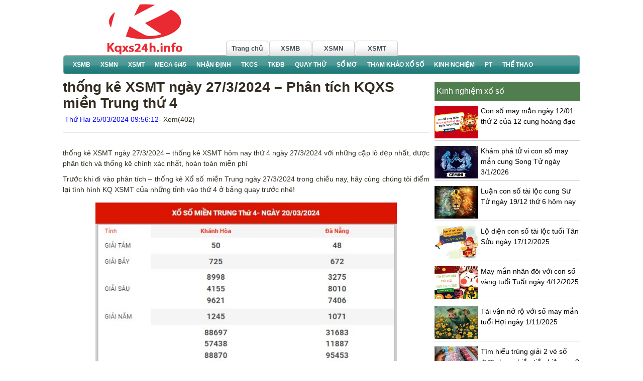

--- FILE ---
content_type: text/html; charset=UTF-8
request_url: https://kqxs24h.info/soi-cau-xsmt-ngay-27-3-2024-phan-tich-kqxs-mien-trung-thu-4/
body_size: 13312
content:
<!doctype html>
<html lang="vi">
<head>
	<meta name="google-site-verification" content="HVQSe7a6_MppdHtasjQojbdbj_l7bMxTKo2BXvIegl0" />
	<meta charset="UTF-8">
	<meta name="viewport" content="width=device-width, initial-scale=1">
	<link rel="profile" href="https://gmpg.org/xfn/11">
	
	<link type="text/css" href="https://kqxs24h.info/wp-content/themes/bongdaxoso/css/bootstrap.min.css" rel="stylesheet" />
	<link type="text/css" href="https://kqxs24h.info/wp-content/themes/bongdaxoso/css/styleblog.css" rel="stylesheet" />
	<link type="text/css" href="https://kqxs24h.info/wp-content/themes/bongdaxoso/css/global.css" rel="stylesheet" />
	<link type="text/css" href="https://kqxs24h.info/wp-content/themes/bongdaxoso/css/mn.css" rel="stylesheet" />
	<link type="text/css" href="https://kqxs24h.info/wp-content/themes/bongdaxoso/css/tonghop.css" rel="stylesheet" />
	<link type="text/css" href="https://kqxs24h.info/wp-content/themes/bongdaxoso/css/include.css" rel="stylesheet" />
	<link type="text/css" href="https://kqxs24h.info/wp-content/themes/bongdaxoso/css/my_custom.css" rel="stylesheet">
	<script type="text/javascript" src="https://kqxs24h.info/wp-content/themes/bongdaxoso/js/jquery-2.1.3.min.js"></script>
	
    <script type="text/javascript" src="https://kqxs24h.info/wp-content/themes/bongdaxoso/js/menu.js"></script>
	<script type="text/javascript" src="https://kqxs24h.info/wp-content/themes/bongdaxoso/js/metisMenu.js"></script>
	<script type="text/javascript" src="https://kqxs24h.info/wp-content/themes/bongdaxoso/js/bkq.js"></script>
	<meta name='robots' content='index, follow, max-image-preview:large, max-snippet:-1, max-video-preview:-1' />
	<style>img:is([sizes="auto" i], [sizes^="auto," i]) { contain-intrinsic-size: 3000px 1500px }</style>
	
	<!-- This site is optimized with the Yoast SEO Premium plugin v22.0 (Yoast SEO v22.0) - https://yoast.com/wordpress/plugins/seo/ -->
	<title>Soi cầu XSMT ngày 27/3/2024 - Phân tích KQXS miền Trung thứ 4</title>
	<meta name="description" content="Soi cầu XSMT ngày 27/3/2024 - Soi cầu XSMT hôm nay thứ 4 ngày 27/3/2024 với những cặp lô đẹp nhất, được phân tích và thống kê chính xác nhất" />
	<link rel="canonical" href="https://kqxs24h.info/soi-cau-xsmt-ngay-27-3-2024-phan-tich-kqxs-mien-trung-thu-4/" />
	<meta property="og:locale" content="vi_VN" />
	<meta property="og:type" content="article" />
	<meta property="og:title" content="Soi cầu XSMT ngày 27/3/2024 - Phân tích KQXS miền Trung thứ 4" />
	<meta property="og:description" content="Soi cầu XSMT ngày 27/3/2024 - Soi cầu XSMT hôm nay thứ 4 ngày 27/3/2024 với những cặp lô đẹp nhất, được phân tích và thống kê chính xác nhất" />
	<meta property="og:url" content="https://kqxs24h.info/soi-cau-xsmt-ngay-27-3-2024-phan-tich-kqxs-mien-trung-thu-4/" />
	<meta property="og:site_name" content="Kqxs24h.info" />
	<meta property="article:published_time" content="2024-03-25T02:56:12+00:00" />
<meta property="og:image:secure_url" content="https://kqxs24h.info/wp-content/uploads/2024/03/XSMT.jpg" />
	<meta property="og:image" content="https://kqxs24h.info/wp-content/uploads/2024/03/XSMT.jpg" />
	<meta property="og:image:width" content="600" />
	<meta property="og:image:height" content="450" />
	<meta property="og:image:type" content="image/jpeg" />
	<meta name="author" content="thuylt" />
	<meta name="twitter:card" content="summary_large_image" />
	<meta name="twitter:label1" content="Được viết bởi" />
	<meta name="twitter:data1" content="thuylt" />
	<meta name="twitter:label2" content="Ước tính thời gian đọc" />
	<meta name="twitter:data2" content="3 phút" />
	<script type="application/ld+json" class="yoast-schema-graph">{"@context":"https://schema.org","@graph":[{"@type":"WebPage","@id":"https://kqxs24h.info/soi-cau-xsmt-ngay-27-3-2024-phan-tich-kqxs-mien-trung-thu-4/","url":"https://kqxs24h.info/soi-cau-xsmt-ngay-27-3-2024-phan-tich-kqxs-mien-trung-thu-4/","name":"Soi cầu XSMT ngày 27/3/2024 - Phân tích KQXS miền Trung thứ 4","isPartOf":{"@id":"https://kqxs24h.info/#website"},"primaryImageOfPage":{"@id":"https://kqxs24h.info/soi-cau-xsmt-ngay-27-3-2024-phan-tich-kqxs-mien-trung-thu-4/#primaryimage"},"image":{"@id":"https://kqxs24h.info/soi-cau-xsmt-ngay-27-3-2024-phan-tich-kqxs-mien-trung-thu-4/#primaryimage"},"thumbnailUrl":"https://kqxs24h.info/wp-content/uploads/2024/03/XSMT.jpg","datePublished":"2024-03-25T02:56:12+00:00","dateModified":"2024-03-25T02:56:12+00:00","author":{"@id":"https://kqxs24h.info/#/schema/person/9c4f9f136906efbb9374cf0d48ee34d3"},"description":"Soi cầu XSMT ngày 27/3/2024 - Soi cầu XSMT hôm nay thứ 4 ngày 27/3/2024 với những cặp lô đẹp nhất, được phân tích và thống kê chính xác nhất","inLanguage":"vi","potentialAction":[{"@type":"ReadAction","target":["https://kqxs24h.info/soi-cau-xsmt-ngay-27-3-2024-phan-tich-kqxs-mien-trung-thu-4/"]}]},{"@type":"ImageObject","inLanguage":"vi","@id":"https://kqxs24h.info/soi-cau-xsmt-ngay-27-3-2024-phan-tich-kqxs-mien-trung-thu-4/#primaryimage","url":"https://kqxs24h.info/wp-content/uploads/2024/03/XSMT.jpg","contentUrl":"https://kqxs24h.info/wp-content/uploads/2024/03/XSMT.jpg","width":600,"height":450,"caption":"thống kê XSMT ngày 27/3/2024 - Phân tích KQXS miền Trung thứ 4"},{"@type":"WebSite","@id":"https://kqxs24h.info/#website","url":"https://kqxs24h.info/","name":"Kqxs24h.info","description":"Trang kết quả xổ số TOP 1 Việt Nam","potentialAction":[{"@type":"SearchAction","target":{"@type":"EntryPoint","urlTemplate":"https://kqxs24h.info/?s={search_term_string}"},"query-input":"required name=search_term_string"}],"inLanguage":"vi"},{"@type":"Person","@id":"https://kqxs24h.info/#/schema/person/9c4f9f136906efbb9374cf0d48ee34d3","name":"thuylt","image":{"@type":"ImageObject","inLanguage":"vi","@id":"https://kqxs24h.info/#/schema/person/image/","url":"https://secure.gravatar.com/avatar/a5ba2ffee3bf59411834fd74b76b5846?s=96&d=mm&r=g","contentUrl":"https://secure.gravatar.com/avatar/a5ba2ffee3bf59411834fd74b76b5846?s=96&d=mm&r=g","caption":"thuylt"}}]}</script>
	<!-- / Yoast SEO Premium plugin. -->


<script>
window._wpemojiSettings = {"baseUrl":"https:\/\/s.w.org\/images\/core\/emoji\/15.0.3\/72x72\/","ext":".png","svgUrl":"https:\/\/s.w.org\/images\/core\/emoji\/15.0.3\/svg\/","svgExt":".svg","source":{"concatemoji":"https:\/\/kqxs24h.info\/wp-includes\/js\/wp-emoji-release.min.js?ver=6.7.4"}};
/*! This file is auto-generated */
!function(i,n){var o,s,e;function c(e){try{var t={supportTests:e,timestamp:(new Date).valueOf()};sessionStorage.setItem(o,JSON.stringify(t))}catch(e){}}function p(e,t,n){e.clearRect(0,0,e.canvas.width,e.canvas.height),e.fillText(t,0,0);var t=new Uint32Array(e.getImageData(0,0,e.canvas.width,e.canvas.height).data),r=(e.clearRect(0,0,e.canvas.width,e.canvas.height),e.fillText(n,0,0),new Uint32Array(e.getImageData(0,0,e.canvas.width,e.canvas.height).data));return t.every(function(e,t){return e===r[t]})}function u(e,t,n){switch(t){case"flag":return n(e,"\ud83c\udff3\ufe0f\u200d\u26a7\ufe0f","\ud83c\udff3\ufe0f\u200b\u26a7\ufe0f")?!1:!n(e,"\ud83c\uddfa\ud83c\uddf3","\ud83c\uddfa\u200b\ud83c\uddf3")&&!n(e,"\ud83c\udff4\udb40\udc67\udb40\udc62\udb40\udc65\udb40\udc6e\udb40\udc67\udb40\udc7f","\ud83c\udff4\u200b\udb40\udc67\u200b\udb40\udc62\u200b\udb40\udc65\u200b\udb40\udc6e\u200b\udb40\udc67\u200b\udb40\udc7f");case"emoji":return!n(e,"\ud83d\udc26\u200d\u2b1b","\ud83d\udc26\u200b\u2b1b")}return!1}function f(e,t,n){var r="undefined"!=typeof WorkerGlobalScope&&self instanceof WorkerGlobalScope?new OffscreenCanvas(300,150):i.createElement("canvas"),a=r.getContext("2d",{willReadFrequently:!0}),o=(a.textBaseline="top",a.font="600 32px Arial",{});return e.forEach(function(e){o[e]=t(a,e,n)}),o}function t(e){var t=i.createElement("script");t.src=e,t.defer=!0,i.head.appendChild(t)}"undefined"!=typeof Promise&&(o="wpEmojiSettingsSupports",s=["flag","emoji"],n.supports={everything:!0,everythingExceptFlag:!0},e=new Promise(function(e){i.addEventListener("DOMContentLoaded",e,{once:!0})}),new Promise(function(t){var n=function(){try{var e=JSON.parse(sessionStorage.getItem(o));if("object"==typeof e&&"number"==typeof e.timestamp&&(new Date).valueOf()<e.timestamp+604800&&"object"==typeof e.supportTests)return e.supportTests}catch(e){}return null}();if(!n){if("undefined"!=typeof Worker&&"undefined"!=typeof OffscreenCanvas&&"undefined"!=typeof URL&&URL.createObjectURL&&"undefined"!=typeof Blob)try{var e="postMessage("+f.toString()+"("+[JSON.stringify(s),u.toString(),p.toString()].join(",")+"));",r=new Blob([e],{type:"text/javascript"}),a=new Worker(URL.createObjectURL(r),{name:"wpTestEmojiSupports"});return void(a.onmessage=function(e){c(n=e.data),a.terminate(),t(n)})}catch(e){}c(n=f(s,u,p))}t(n)}).then(function(e){for(var t in e)n.supports[t]=e[t],n.supports.everything=n.supports.everything&&n.supports[t],"flag"!==t&&(n.supports.everythingExceptFlag=n.supports.everythingExceptFlag&&n.supports[t]);n.supports.everythingExceptFlag=n.supports.everythingExceptFlag&&!n.supports.flag,n.DOMReady=!1,n.readyCallback=function(){n.DOMReady=!0}}).then(function(){return e}).then(function(){var e;n.supports.everything||(n.readyCallback(),(e=n.source||{}).concatemoji?t(e.concatemoji):e.wpemoji&&e.twemoji&&(t(e.twemoji),t(e.wpemoji)))}))}((window,document),window._wpemojiSettings);
</script>
<style id='wp-emoji-styles-inline-css'>

	img.wp-smiley, img.emoji {
		display: inline !important;
		border: none !important;
		box-shadow: none !important;
		height: 1em !important;
		width: 1em !important;
		margin: 0 0.07em !important;
		vertical-align: -0.1em !important;
		background: none !important;
		padding: 0 !important;
	}
</style>
<link rel='stylesheet' id='wp-block-library-css' href='https://kqxs24h.info/wp-includes/css/dist/block-library/style.min.css?ver=6.7.4' media='all' />
<style id='classic-theme-styles-inline-css'>
/*! This file is auto-generated */
.wp-block-button__link{color:#fff;background-color:#32373c;border-radius:9999px;box-shadow:none;text-decoration:none;padding:calc(.667em + 2px) calc(1.333em + 2px);font-size:1.125em}.wp-block-file__button{background:#32373c;color:#fff;text-decoration:none}
</style>
<style id='global-styles-inline-css'>
:root{--wp--preset--aspect-ratio--square: 1;--wp--preset--aspect-ratio--4-3: 4/3;--wp--preset--aspect-ratio--3-4: 3/4;--wp--preset--aspect-ratio--3-2: 3/2;--wp--preset--aspect-ratio--2-3: 2/3;--wp--preset--aspect-ratio--16-9: 16/9;--wp--preset--aspect-ratio--9-16: 9/16;--wp--preset--color--black: #000000;--wp--preset--color--cyan-bluish-gray: #abb8c3;--wp--preset--color--white: #ffffff;--wp--preset--color--pale-pink: #f78da7;--wp--preset--color--vivid-red: #cf2e2e;--wp--preset--color--luminous-vivid-orange: #ff6900;--wp--preset--color--luminous-vivid-amber: #fcb900;--wp--preset--color--light-green-cyan: #7bdcb5;--wp--preset--color--vivid-green-cyan: #00d084;--wp--preset--color--pale-cyan-blue: #8ed1fc;--wp--preset--color--vivid-cyan-blue: #0693e3;--wp--preset--color--vivid-purple: #9b51e0;--wp--preset--gradient--vivid-cyan-blue-to-vivid-purple: linear-gradient(135deg,rgba(6,147,227,1) 0%,rgb(155,81,224) 100%);--wp--preset--gradient--light-green-cyan-to-vivid-green-cyan: linear-gradient(135deg,rgb(122,220,180) 0%,rgb(0,208,130) 100%);--wp--preset--gradient--luminous-vivid-amber-to-luminous-vivid-orange: linear-gradient(135deg,rgba(252,185,0,1) 0%,rgba(255,105,0,1) 100%);--wp--preset--gradient--luminous-vivid-orange-to-vivid-red: linear-gradient(135deg,rgba(255,105,0,1) 0%,rgb(207,46,46) 100%);--wp--preset--gradient--very-light-gray-to-cyan-bluish-gray: linear-gradient(135deg,rgb(238,238,238) 0%,rgb(169,184,195) 100%);--wp--preset--gradient--cool-to-warm-spectrum: linear-gradient(135deg,rgb(74,234,220) 0%,rgb(151,120,209) 20%,rgb(207,42,186) 40%,rgb(238,44,130) 60%,rgb(251,105,98) 80%,rgb(254,248,76) 100%);--wp--preset--gradient--blush-light-purple: linear-gradient(135deg,rgb(255,206,236) 0%,rgb(152,150,240) 100%);--wp--preset--gradient--blush-bordeaux: linear-gradient(135deg,rgb(254,205,165) 0%,rgb(254,45,45) 50%,rgb(107,0,62) 100%);--wp--preset--gradient--luminous-dusk: linear-gradient(135deg,rgb(255,203,112) 0%,rgb(199,81,192) 50%,rgb(65,88,208) 100%);--wp--preset--gradient--pale-ocean: linear-gradient(135deg,rgb(255,245,203) 0%,rgb(182,227,212) 50%,rgb(51,167,181) 100%);--wp--preset--gradient--electric-grass: linear-gradient(135deg,rgb(202,248,128) 0%,rgb(113,206,126) 100%);--wp--preset--gradient--midnight: linear-gradient(135deg,rgb(2,3,129) 0%,rgb(40,116,252) 100%);--wp--preset--font-size--small: 13px;--wp--preset--font-size--medium: 20px;--wp--preset--font-size--large: 36px;--wp--preset--font-size--x-large: 42px;--wp--preset--spacing--20: 0.44rem;--wp--preset--spacing--30: 0.67rem;--wp--preset--spacing--40: 1rem;--wp--preset--spacing--50: 1.5rem;--wp--preset--spacing--60: 2.25rem;--wp--preset--spacing--70: 3.38rem;--wp--preset--spacing--80: 5.06rem;--wp--preset--shadow--natural: 6px 6px 9px rgba(0, 0, 0, 0.2);--wp--preset--shadow--deep: 12px 12px 50px rgba(0, 0, 0, 0.4);--wp--preset--shadow--sharp: 6px 6px 0px rgba(0, 0, 0, 0.2);--wp--preset--shadow--outlined: 6px 6px 0px -3px rgba(255, 255, 255, 1), 6px 6px rgba(0, 0, 0, 1);--wp--preset--shadow--crisp: 6px 6px 0px rgba(0, 0, 0, 1);}:where(.is-layout-flex){gap: 0.5em;}:where(.is-layout-grid){gap: 0.5em;}body .is-layout-flex{display: flex;}.is-layout-flex{flex-wrap: wrap;align-items: center;}.is-layout-flex > :is(*, div){margin: 0;}body .is-layout-grid{display: grid;}.is-layout-grid > :is(*, div){margin: 0;}:where(.wp-block-columns.is-layout-flex){gap: 2em;}:where(.wp-block-columns.is-layout-grid){gap: 2em;}:where(.wp-block-post-template.is-layout-flex){gap: 1.25em;}:where(.wp-block-post-template.is-layout-grid){gap: 1.25em;}.has-black-color{color: var(--wp--preset--color--black) !important;}.has-cyan-bluish-gray-color{color: var(--wp--preset--color--cyan-bluish-gray) !important;}.has-white-color{color: var(--wp--preset--color--white) !important;}.has-pale-pink-color{color: var(--wp--preset--color--pale-pink) !important;}.has-vivid-red-color{color: var(--wp--preset--color--vivid-red) !important;}.has-luminous-vivid-orange-color{color: var(--wp--preset--color--luminous-vivid-orange) !important;}.has-luminous-vivid-amber-color{color: var(--wp--preset--color--luminous-vivid-amber) !important;}.has-light-green-cyan-color{color: var(--wp--preset--color--light-green-cyan) !important;}.has-vivid-green-cyan-color{color: var(--wp--preset--color--vivid-green-cyan) !important;}.has-pale-cyan-blue-color{color: var(--wp--preset--color--pale-cyan-blue) !important;}.has-vivid-cyan-blue-color{color: var(--wp--preset--color--vivid-cyan-blue) !important;}.has-vivid-purple-color{color: var(--wp--preset--color--vivid-purple) !important;}.has-black-background-color{background-color: var(--wp--preset--color--black) !important;}.has-cyan-bluish-gray-background-color{background-color: var(--wp--preset--color--cyan-bluish-gray) !important;}.has-white-background-color{background-color: var(--wp--preset--color--white) !important;}.has-pale-pink-background-color{background-color: var(--wp--preset--color--pale-pink) !important;}.has-vivid-red-background-color{background-color: var(--wp--preset--color--vivid-red) !important;}.has-luminous-vivid-orange-background-color{background-color: var(--wp--preset--color--luminous-vivid-orange) !important;}.has-luminous-vivid-amber-background-color{background-color: var(--wp--preset--color--luminous-vivid-amber) !important;}.has-light-green-cyan-background-color{background-color: var(--wp--preset--color--light-green-cyan) !important;}.has-vivid-green-cyan-background-color{background-color: var(--wp--preset--color--vivid-green-cyan) !important;}.has-pale-cyan-blue-background-color{background-color: var(--wp--preset--color--pale-cyan-blue) !important;}.has-vivid-cyan-blue-background-color{background-color: var(--wp--preset--color--vivid-cyan-blue) !important;}.has-vivid-purple-background-color{background-color: var(--wp--preset--color--vivid-purple) !important;}.has-black-border-color{border-color: var(--wp--preset--color--black) !important;}.has-cyan-bluish-gray-border-color{border-color: var(--wp--preset--color--cyan-bluish-gray) !important;}.has-white-border-color{border-color: var(--wp--preset--color--white) !important;}.has-pale-pink-border-color{border-color: var(--wp--preset--color--pale-pink) !important;}.has-vivid-red-border-color{border-color: var(--wp--preset--color--vivid-red) !important;}.has-luminous-vivid-orange-border-color{border-color: var(--wp--preset--color--luminous-vivid-orange) !important;}.has-luminous-vivid-amber-border-color{border-color: var(--wp--preset--color--luminous-vivid-amber) !important;}.has-light-green-cyan-border-color{border-color: var(--wp--preset--color--light-green-cyan) !important;}.has-vivid-green-cyan-border-color{border-color: var(--wp--preset--color--vivid-green-cyan) !important;}.has-pale-cyan-blue-border-color{border-color: var(--wp--preset--color--pale-cyan-blue) !important;}.has-vivid-cyan-blue-border-color{border-color: var(--wp--preset--color--vivid-cyan-blue) !important;}.has-vivid-purple-border-color{border-color: var(--wp--preset--color--vivid-purple) !important;}.has-vivid-cyan-blue-to-vivid-purple-gradient-background{background: var(--wp--preset--gradient--vivid-cyan-blue-to-vivid-purple) !important;}.has-light-green-cyan-to-vivid-green-cyan-gradient-background{background: var(--wp--preset--gradient--light-green-cyan-to-vivid-green-cyan) !important;}.has-luminous-vivid-amber-to-luminous-vivid-orange-gradient-background{background: var(--wp--preset--gradient--luminous-vivid-amber-to-luminous-vivid-orange) !important;}.has-luminous-vivid-orange-to-vivid-red-gradient-background{background: var(--wp--preset--gradient--luminous-vivid-orange-to-vivid-red) !important;}.has-very-light-gray-to-cyan-bluish-gray-gradient-background{background: var(--wp--preset--gradient--very-light-gray-to-cyan-bluish-gray) !important;}.has-cool-to-warm-spectrum-gradient-background{background: var(--wp--preset--gradient--cool-to-warm-spectrum) !important;}.has-blush-light-purple-gradient-background{background: var(--wp--preset--gradient--blush-light-purple) !important;}.has-blush-bordeaux-gradient-background{background: var(--wp--preset--gradient--blush-bordeaux) !important;}.has-luminous-dusk-gradient-background{background: var(--wp--preset--gradient--luminous-dusk) !important;}.has-pale-ocean-gradient-background{background: var(--wp--preset--gradient--pale-ocean) !important;}.has-electric-grass-gradient-background{background: var(--wp--preset--gradient--electric-grass) !important;}.has-midnight-gradient-background{background: var(--wp--preset--gradient--midnight) !important;}.has-small-font-size{font-size: var(--wp--preset--font-size--small) !important;}.has-medium-font-size{font-size: var(--wp--preset--font-size--medium) !important;}.has-large-font-size{font-size: var(--wp--preset--font-size--large) !important;}.has-x-large-font-size{font-size: var(--wp--preset--font-size--x-large) !important;}
:where(.wp-block-post-template.is-layout-flex){gap: 1.25em;}:where(.wp-block-post-template.is-layout-grid){gap: 1.25em;}
:where(.wp-block-columns.is-layout-flex){gap: 2em;}:where(.wp-block-columns.is-layout-grid){gap: 2em;}
:root :where(.wp-block-pullquote){font-size: 1.5em;line-height: 1.6;}
</style>
<link rel='stylesheet' id='xoso360-style-css' href='https://kqxs24h.info/wp-content/themes/bongdaxoso/style.css?ver=1.0.0' media='all' />
<script src="https://kqxs24h.info/wp-includes/js/jquery/jquery.min.js?ver=3.7.1" id="jquery-core-js"></script>
<script src="https://kqxs24h.info/wp-includes/js/jquery/jquery-migrate.min.js?ver=3.4.1" id="jquery-migrate-js"></script>
<link rel="https://api.w.org/" href="https://kqxs24h.info/wp-json/" /><link rel="alternate" title="JSON" type="application/json" href="https://kqxs24h.info/wp-json/wp/v2/posts/5881" /><meta name="generator" content="WordPress 6.7.4" />
<link rel='shortlink' href='https://kqxs24h.info/?p=5881' />
<link rel="alternate" title="oNhúng (JSON)" type="application/json+oembed" href="https://kqxs24h.info/wp-json/oembed/1.0/embed?url=https%3A%2F%2Fkqxs24h.info%2Fsoi-cau-xsmt-ngay-27-3-2024-phan-tich-kqxs-mien-trung-thu-4%2F" />
<link rel="alternate" title="oNhúng (XML)" type="text/xml+oembed" href="https://kqxs24h.info/wp-json/oembed/1.0/embed?url=https%3A%2F%2Fkqxs24h.info%2Fsoi-cau-xsmt-ngay-27-3-2024-phan-tich-kqxs-mien-trung-thu-4%2F&#038;format=xml" />
<link rel="icon" href="https://kqxs24h.info/wp-content/uploads/2021/08/favicon-1.png" sizes="32x32" />
<link rel="icon" href="https://kqxs24h.info/wp-content/uploads/2021/08/favicon-1.png" sizes="192x192" />
<link rel="apple-touch-icon" href="https://kqxs24h.info/wp-content/uploads/2021/08/favicon-1.png" />
<meta name="msapplication-TileImage" content="https://kqxs24h.info/wp-content/uploads/2021/08/favicon-1.png" />
<!-- Global site tag (gtag.js) - Google Analytics -->
<script async src="https://www.googletagmanager.com/gtag/js?id=UA-209984546-1"></script>
<script>
  window.dataLayer = window.dataLayer || [];
  function gtag(){dataLayer.push(arguments);}
  gtag('js', new Date());

  gtag('config', 'UA-209984546-1');
</script>
<!-- Global site tag (gtag.js) - Google Analytics -->
<script async src="https://www.googletagmanager.com/gtag/js?id=UA-209532852-1"></script>
<script>
  window.dataLayer = window.dataLayer || [];
  function gtag(){dataLayer.push(arguments);}
  gtag('js', new Date());

  gtag('config', 'UA-209532852-1');
</script>
</head>


<body class="post-template-default single single-post postid-5881 single-format-standard pagebody no-sidebar">
	<div id="dnw-page">
		<div id="dnw-main">
			<center>
				<div class="dnw-sheet">
					<div class="dnw-sheet-body">
						<div class="dnw_header">
							<div class="dnw_header_l">
								<div class="dnw_header_r">
									<div class="h_banner">
										<div class="logo">
											 <div><a href="https://kqxs24h.info" class="logo" title="Kqxs24h.info"><img src="https://kqxs24h.info/wp-content/uploads/2021/10/logo-1.jpg" alt="Kqxs24h.info" /></a></div>
										</div>
										<div class="topmenu">
											 <ul id="topmenu_mien_home">
												 <li><a href="https://kqxs24h.info/" title="Trang chủ">Trang chủ</a></li>
												 <li><a href="https://kqxs24h.info/xsmb/" title="XSMB">XSMB</a></li>
												 <li><a href="https://kqxs24h.info/xsmn/" title="XSMN">XSMN</a></li>
												 <li><a href="https://kqxs24h.info/xsmt/" title="XSMT">XSMT</a></li>
											</ul>
										</div>
									</div>
								</div>
							</div>
						</div>
						<div class="dnw-nav">
							<div class="dnw-nav-l">
								<div class="dnw-nav-r">
									<div style="clear:both"></div>
									<div id="main-menu">
										<div id="smoothmenu" class="ddsmoothmenu">
											<div class="toggle-btn-box">
												<button class="navbar-toggle" type="button">
													<span class="sr-only">Toggle navigation</span>
													<span class="icon-bar"></span>
													<span class="icon-bar"></span>
													<span class="icon-bar"></span>
												</button>
											</div>
											<ul class="main_menu">
<li >
<a href="https://kqxs24h.info/xsmb/"><span> XSMB</span></a>
<ul class="submenu-border" style="top: 30px; visibility: visible; left: 0px; width: 172px; display: none;"><div class="top-menu-popup">
<li ><a  href="https://kqxs24h.info/kqxsmb-100-ngay/"><span>XSMB 100 Ngày</span></a></li>

<li ><a  href="https://kqxs24h.info/kqxsmb-90-ngay/"><span>XSMB 90 Ngày</span></a></li>

<li ><a  href="https://kqxs24h.info/kqxsmb-60-ngay/"><span>XSMB 60 Ngày</span></a></li>

<li ><a  href="https://kqxs24h.info/kqxsmb-30-ngay/"><span>XSMB 30 Ngày</span></a></li>
</div></ul>
</li>
<li >
<a href="https://kqxs24h.info/xsmn/"><span> XSMN</span></a>
<ul class="submenu-border" style="top: 30px; visibility: visible; left: 0px; width: 172px; display: none;"><div class="top-menu-popup">
<li ><a  href="https://kqxs24h.info/kqxsmn-100-ngay/"><span>XSMN 100 Ngày</span></a></li>

<li ><a  href="https://kqxs24h.info/kqxsmn-90-ngay/"><span>XSMN 90 Ngày</span></a></li>

<li ><a  href="https://kqxs24h.info/kqxsmn-60-ngay/"><span>XSMN 60 Ngày</span></a></li>

<li ><a  href="https://kqxs24h.info/kqxsmn-30-ngay/"><span>XSMN 30 Ngày</span></a></li>
</div></ul>
</li>
<li >
<a href="https://kqxs24h.info/xsmt/"><span> XSMT</span></a>
<ul class="submenu-border" style="top: 30px; visibility: visible; left: 0px; width: 172px; display: none;"><div class="top-menu-popup">
<li ><a  href="https://kqxs24h.info/kqxsmt-100-ngay/"><span>XSMT 100 Ngày</span></a></li>

<li ><a  href="https://kqxs24h.info/kqxsmt-90-ngay/"><span>XSMT 90 Ngày</span></a></li>

<li ><a  href="https://kqxs24h.info/kqxsmt-60-ngay/"><span>XSMT 60 Ngày</span></a></li>

<li ><a  href="https://kqxs24h.info/kqxsmt-30-ngay/"><span>XSMT 30 Ngày</span></a></li>
</div></ul>
</li>
<li >
<a href="https://kqxs24h.info/mega-6-45/"><span> Mega 6/45</span></a>
<ul class="submenu-border" style="top: 30px; visibility: visible; left: 0px; width: 172px; display: none;"><div class="top-menu-popup">
<li ><a  href="https://kqxs24h.info/ket-qua-xo-so-dien-toan-xs-max4d/"><span>Điện Toán Max4D</span></a></li>

<li ><a  href="https://kqxs24h.info/ket-qua-xo-so-dien-toan-power-6-55/"><span>Điện Toán Power 6/55</span></a></li>
</div></ul>
</li>
<li ><a href="https://kqxs24h.info/nhan-dinh-xo-so-24h/"><span> Nhận định</span></a></li>
<li >
<a href="https://kqxs24h.info/thong-ke-cap-so-loto/"><span> TKCS</span></a>
<ul class="submenu-border" style="top: 30px; visibility: visible; left: 0px; width: 172px; display: none;"><div class="top-menu-popup">
<li ><a  href="https://kqxs24h.info/thong-ke-dau-duoi-loto/"><span>TK đầu đuôi loto</span></a></li>

<li ><a  href="https://kqxs24h.info/thong-ke-lo-roi/"><span>TK lô rơi</span></a></li>

<li ><a  href="https://kqxs24h.info/thong-ke-tan-suat-nhip-loto/"><span>Tk tần suất nhịp loto</span></a></li>
</div></ul>
</li>
<li >
<a href="https://kqxs24h.info/thong-ke-giai-dac-biet-xsmb/"><span> TKĐB</span></a>
<ul class="submenu-border" style="top: 30px; visibility: visible; left: 0px; width: 172px; display: none;"><div class="top-menu-popup">
<li ><a  href="https://kqxs24h.info/thong-ke-chan-le-dac-biet/"><span>Tk chẵn lẻ đặc biệt</span></a></li>

<li ><a  href="https://kqxs24h.info/thong-ke-bang-dac-biet-dau-duoi/"><span>Tk đặc biệt đầu đuôi</span></a></li>
</div></ul>
</li>
<li >
<a href="https://kqxs24h.info/quay-thu-xsmb/"><span> Quay thử</span></a>
<ul class="submenu-border" style="top: 30px; visibility: visible; left: 0px; width: 172px; display: none;"><div class="top-menu-popup">
<li ><a  href="https://kqxs24h.info/quay-thu-xsmn/"><span>Quay thử XSMN</span></a></li>

<li ><a  href="https://kqxs24h.info/quay-thu-xsmt/"><span>Quay thử XSMT</span></a></li>
</div></ul>
</li>
<li ><a href="https://kqxs24h.info/so-mo/"><span> Sổ mơ</span></a></li>
<li ><a href="https://kqxs24h.info/tin-xo-so/"><span> Tham khảo xổ số</span></a></li>
<li ><a href="https://kqxs24h.info/kinh-nghiem-xo-so/"><span> Kinh nghiệm</span></a></li>
<li ><a href="https://kqxs24h.info/phong-thuy/"><span> PT</span></a></li>
<li ><a href="https://kqxs24h.info/the-thao/"><span> Thể thao</span></a></li>
</ul>
										</div>
									</div>
								</div>
							</div>
						</div>
						<center><center>
	<div class="dnw-content-layout">
		<div class="dnw-content-main" id="dnw-content-main">
			<div class="dnw-content-main-l">
				<div class="dnw-content-main-r">
					 <table width="100%" border="0" cellspacing="0" cellpadding="0">
						<tr>
							<td>
								<div id="right_main"> 
									<table width="100%" border="0" cellspacing="0" cellpadding="0">
									   <tr>
											<td class="main">
												<div class="mainbody">
													<div id="noidung">
														<section id="content" role="main">
															<header id="page-header" class="clearfix">
																<h1 class="page-title">thống kê XSMT ngày 27/3/2024 &#8211; Phân tích KQXS miền Trung thứ 4</h1>
																																<div class="post-meta"><i class="fa fa-clock-o icontime"></i> <span class="posted-on"><a href="https://kqxs24h.info/soi-cau-xsmt-ngay-27-3-2024-phan-tich-kqxs-mien-trung-thu-4/" rel="bookmark"><time class="entry-date published updated" datetime="2024-03-25T09:56:12+07:00">Thứ Hai 25/03/2024 09:56:12</time></a></span>- Xem(402)</div>
															</header>
															<article class="clearfix single post">
																<div class="entry-content ">
																<p dir="ltr">thống kê XSMT ngày 27/3/2024 &#8211; thống kê XSMT hôm nay thứ 4 ngày 27/3/2024 với những cặp lô đẹp nhất, được phân tích và thống kê chính xác nhất, hoàn toàn miễn phí</p>
<p dir="ltr">Trước khi đi vào phân tích &#8211; thống kê Xổ số miền Trung ngày 27/3/2024 trong chiều nay, hãy cùng chúng tôi điểm lại tình hình KQ XSMT của những tỉnh vào thứ 4 ở bảng quay trước nhé!</p>
<figure id="attachment_5883" aria-describedby="caption-attachment-5883" style="width: 542px" class="wp-caption alignnone"><img fetchpriority="high" decoding="async" class="size-full wp-image-5883" src="https://kqxs24h.info/wp-content/uploads/2024/03/XSMT-27-3-2024.jpg" alt="thống kê XSMT ngày 27/3/2024 - Phân tích KQXS miền Trung thứ 4" width="542" height="513" /><figcaption id="caption-attachment-5883" class="wp-caption-text">thống kê XSMT ngày 27/3/2024 &#8211; Phân tích KQXS miền Trung thứ 4</figcaption></figure>
<h2 dir="ltr">thống kê SXMT ngày 27/3/2024 &#8211; Chốt số VIP KQXSMT trong hôm nay</h2>
<h3 dir="ltr">thống kê SXMT &#8211; đài xổ số Khánh Hòa &#8211; thống kê KQ SXKH Thu 4 :</h3>
<ul>
<li dir="ltr">
<p dir="ltr">Chốt tỉnh Khánh Hòa đầu đuôi giải ĐB : 92</p>
</li>
<li dir="ltr">
<p dir="ltr">Chốt đài xổ số Khánh Hòa giải 8 : 46</p>
</li>
<li dir="ltr">
<p dir="ltr">Chốt cầu loto đẹp SX Khánh Hòa : 65</p>
</li>
<li dir="ltr">
<p dir="ltr">Chốt số lô tô đề xiên 4 Khánh Hòa : ( 42 &#8211; 27 )( 46 &#8211; 59 )( 52 &#8211; 66 )( 35 &#8211; 63 )</p>
</li>
</ul>
<h3 dir="ltr">thống kê MT &#8211; SXDNG thống kê KQ XSDNG thứ tư :</h3>
<ul>
<li dir="ltr">
<p dir="ltr">Chốt đài xổ số Đà Nẵng đầu đuôi giải đặc biệt : 06</p>
</li>
<li dir="ltr">
<p dir="ltr">Chốt SX Đà Nẵng giải 8 : 57</p>
</li>
<li dir="ltr">
<p dir="ltr">Chốt cầu loto VIP đài Đà Nẵng : 26</p>
</li>
<li dir="ltr">
<p dir="ltr">Chốt số lô tô đề xiên 4 XSDNG : ( 94 &#8211; 07 )( 12 &#8211; 77 )( 81 &#8211; 41 )( 20 &#8211; 16 )</p>
</li>
</ul>
<p><b><a href="https://xosodaiviet.mobi/du-doan-xo-so.html">Dự đoán xổ số 3 miền</a></b> hàng ngày miễn phí! Cùng các chuyên gia dự đoán số siêu chuẩn từ DDXSMB, DDXSMN, DDXSMT. Dựa trên phân tích kinh nghiệm và dữ liệu thống kê, chúng tôi cung cấp những cặp số đẹp có khả năng cao xuất hiện trong Kết quả xổ số. Hãy tham gia ngay để nhận những dự đoán chính xác và hoàn toàn miễn phí!</p>
<h2 dir="ltr">Phân tích lô tô Xổ số miền Trung Thu 4 ngày 27/3/2024</h2>
<p dir="ltr">Phân tích KQ xổ số miền Trung ngày hôm nay sẽ đưa ra cho người chơi các cặp số về trong thời gian mới đây để bạn lựa chọn bộ lô tô đẹp vận hên ngày 27/3/2024, cụ thể :</p>
<h3 dir="ltr">Phân tích KQ xổ số Đà Nẵng T4 :</h3>
<ul dir="ltr">
<li>Phân tích SXDNG lo cam : 55 &#8211; 89 &#8211; 22 &#8211; 42 &#8211; 99</li>
<li>Phân tích đài xổ số Đà Nẵng bộ số đẹp về nhiều nhất : 21 &#8211; 49 &#8211; 98 &#8211; 52 &#8211; 03</li>
</ul>
<p dir="ltr">⇒ Xem phân tích các bộ lô tô đẹp lâu về nhất của đài Đà Nẵng tại : Phân tích lôtô câm lâu về Thành phố Đà Nẵng</p>
<h3 dir="ltr">&#8211; Phân tích kết quả XSKH Thu 4 :</h3>
<ul dir="ltr">
<li>Phân tích đài xổ số Khánh Hòa lo gan : 23 &#8211; 18 &#8211; 48 &#8211; 15 &#8211; 80</li>
<li>Phân tích SXKH cặp lô về nhiều nhất : 81 &#8211; 38 &#8211; 82 &#8211; 15 &#8211; 37</li>
</ul>
<p dir="ltr">⇒ Xem phân tích các bộ xổ số đẹp lâu về nhất của đài Khánh Hòa tại : Phân tích lô tô câm lâu về XS Khánh Hòa</p>
<p dir="ltr">Kết quả xổ số Miền Bắc hôm nay sẽ được quay thưởng tại Cung văn hóa Thể thao Thanh niên Hà Nội, số 1 đường Tăng Bạt Hổ, Quận Hoàn Kiếm, Hà Nội. Nếu bạn không thể tham dự trực tiếp, bạn có thể nhận kết quả ngay tại nhà bằng cách gửi tin nhắn theo cú pháp: XSMB, KQXSMBTT, KQMB, <b><a href="https://sxmb.vn/">XSTD</a></b>, hoặc XSKTTD đến số 8185. Hãy đảm bảo rằng bạn sẽ nhận được những kết quả xổ số may mắn và nhanh chóng nhất!</p><p>Xem thêm:&nbsp;<a href="https://kqxs24h.info/ket-qua-xsmt-ngay-6-11-2024-thong-ke-kqxs-mien-trung-thu-4/" title="Kết quả XSMT ngày 6/11/2024 &#8211; Thống kê KQXS miền Trung thứ 4" style="color: blue;">Kết quả XSMT ngày 6/11/2024 &#8211; Thống kê KQXS miền Trung thứ 4</a></p><p>Xem thêm:&nbsp;<a href="https://kqxs24h.info/soi-cau-xsmt-ngay-2-7-2023-phan-tich-kq-sxmt-chu-nhat-hom-nay/" title="thống kê XSMT ngày 2/7/2023 &#8211; Phân tích KQ SXMT chủ nhật hôm nay" style="color: blue;">thống kê XSMT ngày 2/7/2023 &#8211; Phân tích KQ SXMT chủ nhật hôm nay</a></p>
<p style="font-weight: bold;font-style: italic;">"Những gợi ý về con số chỉ mang tính hỗ trợ thông tin. Bạn nên ưu tiên sử dụng các sản phẩm lô tô của Nhà nước để vừa giải trí đúng cách, vừa góp phần “ích nước, lợi nhà”."</p>																</div>
															</article>
															<section id="related-posts" class="clearfix">
																<h3 id="related-posts-title">Bài viết liên quan</h3>
																<ul class="clearfix"> 
																																		<li class="standard">
																		<div class="entry-title">
																			<a href="https://kqxs24h.info/so-may-man-tuoi-ngo-hom-nay-25-3-2024/" title="thống kê con số may mắn tuổi Ngọ hôm nay 25/3/2024">thống kê con số may mắn tuổi Ngọ hôm nay 25/3/2024</a>
																		</div>
																	</li>
																																		<li class="standard">
																		<div class="entry-title">
																			<a href="https://kqxs24h.info/soi-cau-xsdno-23-03-2024-soi-cau-xo-so-dak-nong-thu-7/" title="thống kê XSDNO 23-03-2024 – thống kê Xổ Số Đắk Nông Thứ 7">thống kê XSDNO 23-03-2024 – thống kê Xổ Số Đắk Nông Thứ 7</a>
																		</div>
																	</li>
																																		<li class="standard">
																		<div class="entry-title">
																			<a href="https://kqxs24h.info/soi-cau-xo-so-soc-trang-13-03-2024-thu-4/" title="thống kê Xổ Số Sóc Trăng 13-03-2024 Thứ 4">thống kê Xổ Số Sóc Trăng 13-03-2024 Thứ 4</a>
																		</div>
																	</li>
																																		<li class="standard">
																		<div class="entry-title">
																			<a href="https://kqxs24h.info/soi-cau-sxmb-12-3-2024-thu-3/" title="thống kê SXMB 12/3/2024 thứ 3 phân tích chốt số tài lộc">thống kê SXMB 12/3/2024 thứ 3 phân tích chốt số tài lộc</a>
																		</div>
																	</li>
																																		<li class="standard">
																		<div class="entry-title">
																			<a href="https://kqxs24h.info/soi-cau-thong-ke-kqxs-mien-nam-10-3-2024-chu-nhat/" title="thống kê thống kê KQXS miền Nam 10/3/2024 chủ nhật">thống kê thống kê KQXS miền Nam 10/3/2024 chủ nhật</a>
																		</div>
																	</li>
																																	</ul>
															</section>
														</section>
													</div>
												</div>
											</td>
											<td class="right">
												<div id="dnw_right">
													<!-- include right-->
<div><div>
	<div class="modulesLR moduleBrown">
		<div class="col-sm-31">
			<div class="kqvertimarginw">		<div class="sidebar-nav">
		<div class="right-menu-title sitebar_h3"><i class="fa fa-diamond"></i> <a href="https://kqxs24h.info/kinh-nghiem-xo-so/">Kinh nghiệm xổ số</a></div>
	</div>
	<div class="panel-body pad0">
		<div class="table-responsive">
			<ul class="sitebar_posts">
							<li>
					<div class="sitebar_img">
						<a href="https://kqxs24h.info/con-so-may-man-ngay-12-01-thu-2-cua-12-cung-hoang-dao/"><img width="600" height="450" src="https://kqxs24h.info/wp-content/uploads/2026/01/csmm-12cung-12126.jpg" class="img_sidebar wp-post-image" alt="Con số may mắn ngày 12/01 thứ 2 của 12 cung hoàng đạo" title="Con số may mắn ngày 12/01 thứ 2 của 12 cung hoàng đạo" decoding="async" loading="lazy" /></a>
					</div>
					<div class="sitebar_text">
						<p><a href="https://kqxs24h.info/con-so-may-man-ngay-12-01-thu-2-cua-12-cung-hoang-dao/" title="Con số may mắn ngày 12/01 thứ 2 của 12 cung hoàng đạo">Con số may mắn ngày 12/01 thứ 2 của 12 cung hoàng đạo</a></p>
					</div>
				</li>
							<li>
					<div class="sitebar_img">
						<a href="https://kqxs24h.info/tu-vi-con-so-may-man-cung-song-tu-ngay-3-1-2026/"><img width="600" height="450" src="https://kqxs24h.info/wp-content/uploads/2026/01/song-tu-1.jpg" class="img_sidebar wp-post-image" alt="Khám phá tử vi con số may mắn cung Song Tử ngày 3/1/2026" title="Khám phá tử vi con số may mắn cung Song Tử ngày 3/1/2026" decoding="async" loading="lazy" /></a>
					</div>
					<div class="sitebar_text">
						<p><a href="https://kqxs24h.info/tu-vi-con-so-may-man-cung-song-tu-ngay-3-1-2026/" title="Khám phá tử vi con số may mắn cung Song Tử ngày 3/1/2026">Khám phá tử vi con số may mắn cung Song Tử ngày 3/1/2026</a></p>
					</div>
				</li>
							<li>
					<div class="sitebar_img">
						<a href="https://kqxs24h.info/luan-con-so-tai-loc-cung-su-tu-ngay-19-12-2025/"><img width="600" height="450" src="https://kqxs24h.info/wp-content/uploads/2025/12/van-menh-cung-su-tu-ngay-19-12-2025.jpg" class="img_sidebar wp-post-image" alt="Luận con số tài lộc cung Sư Tử ngày 19/12 thứ 6 hôm nay" title="Luận con số tài lộc cung Sư Tử ngày 19/12 thứ 6 hôm nay" decoding="async" loading="lazy" /></a>
					</div>
					<div class="sitebar_text">
						<p><a href="https://kqxs24h.info/luan-con-so-tai-loc-cung-su-tu-ngay-19-12-2025/" title="Luận con số tài lộc cung Sư Tử ngày 19/12 thứ 6 hôm nay">Luận con số tài lộc cung Sư Tử ngày 19/12 thứ 6 hôm nay</a></p>
					</div>
				</li>
							<li>
					<div class="sitebar_img">
						<a href="https://kqxs24h.info/con-so-tai-loc-tuoi-tan-suu-ngay-17-12-2025/"><img width="600" height="450" src="https://kqxs24h.info/wp-content/uploads/2025/12/tan-suu.jpg" class="img_sidebar wp-post-image" alt="Lộ diện con số tài lộc tuổi Tân Sửu ngày 17/12/2025" title="Lộ diện con số tài lộc tuổi Tân Sửu ngày 17/12/2025" decoding="async" loading="lazy" /></a>
					</div>
					<div class="sitebar_text">
						<p><a href="https://kqxs24h.info/con-so-tai-loc-tuoi-tan-suu-ngay-17-12-2025/" title="Lộ diện con số tài lộc tuổi Tân Sửu ngày 17/12/2025">Lộ diện con số tài lộc tuổi Tân Sửu ngày 17/12/2025</a></p>
					</div>
				</li>
							<li>
					<div class="sitebar_img">
						<a href="https://kqxs24h.info/gia-ma-con-so-vang-tuoi-tuat-ngay-4-12-2025/"><img width="600" height="450" src="https://kqxs24h.info/wp-content/uploads/2025/12/con-so-may-man-tuoi-tuat-4-12-2025-1.jpg" class="img_sidebar wp-post-image" alt="May mắn nhân đôi với con số vàng tuổi Tuất ngày 4/12/2025" title="May mắn nhân đôi với con số vàng tuổi Tuất ngày 4/12/2025" decoding="async" loading="lazy" /></a>
					</div>
					<div class="sitebar_text">
						<p><a href="https://kqxs24h.info/gia-ma-con-so-vang-tuoi-tuat-ngay-4-12-2025/" title="May mắn nhân đôi với con số vàng tuổi Tuất ngày 4/12/2025">May mắn nhân đôi với con số vàng tuổi Tuất ngày 4/12/2025</a></p>
					</div>
				</li>
							<li>
					<div class="sitebar_img">
						<a href="https://kqxs24h.info/so-may-man-tuoi-hoi-ngay-1-11-2025/"><img width="600" height="450" src="https://kqxs24h.info/wp-content/uploads/2025/10/tuoi-hoi-7.jpg" class="img_sidebar wp-post-image" alt="Tài vận nở rộ với số may mắn tuổi Hợi ngày 1/11/2025" title="Tài vận nở rộ với số may mắn tuổi Hợi ngày 1/11/2025" decoding="async" loading="lazy" /></a>
					</div>
					<div class="sitebar_text">
						<p><a href="https://kqxs24h.info/so-may-man-tuoi-hoi-ngay-1-11-2025/" title="Tài vận nở rộ với số may mắn tuổi Hợi ngày 1/11/2025">Tài vận nở rộ với số may mắn tuổi Hợi ngày 1/11/2025</a></p>
					</div>
				</li>
							<li>
					<div class="sitebar_img">
						<a href="https://kqxs24h.info/giai-2-ve-so-bao-nhieu-tien/"><img width="600" height="450" src="https://kqxs24h.info/wp-content/uploads/2025/10/trung-ve-so-2-ty-dong-thue-bao-nhieu-2_optimized.jpg" class="img_sidebar wp-post-image" alt="Tìm hiểu trúng giải 2 vé số được bao nhiều tiền hiện nay?" title="Tìm hiểu trúng giải 2 vé số được bao nhiều tiền hiện nay?" decoding="async" loading="lazy" /></a>
					</div>
					<div class="sitebar_text">
						<p><a href="https://kqxs24h.info/giai-2-ve-so-bao-nhieu-tien/" title="Tìm hiểu trúng giải 2 vé số được bao nhiều tiền hiện nay?">Tìm hiểu trúng giải 2 vé số được bao nhiều tiền hiện nay?</a></p>
					</div>
				</li>
							<li>
					<div class="sitebar_img">
						<a href="https://kqxs24h.info/trung-giai-khuyen-khich-xo-so-duoc-bao-nhieu-chi-tiet-va-cac-vi-du/"><img width="600" height="450" src="https://kqxs24h.info/wp-content/uploads/2025/09/01-69.jpg" class="img_sidebar wp-post-image" alt="Trúng giải khuyến khích xổ số được bao nhiêu? Chi tiết và các ví dụ" title="Trúng giải khuyến khích xổ số được bao nhiêu? Chi tiết và các ví dụ" decoding="async" loading="lazy" /></a>
					</div>
					<div class="sitebar_text">
						<p><a href="https://kqxs24h.info/trung-giai-khuyen-khich-xo-so-duoc-bao-nhieu-chi-tiet-va-cac-vi-du/" title="Trúng giải khuyến khích xổ số được bao nhiêu? Chi tiết và các ví dụ">Trúng giải khuyến khích xổ số được bao nhiêu? Chi tiết và các ví dụ</a></p>
					</div>
				</li>
							<li>
					<div class="sitebar_img">
						<a href="https://kqxs24h.info/giai-khuyen-khich-xo-so-mien-bac-cach-nhan-va-thong-tin/"><img width="600" height="450" src="https://kqxs24h.info/wp-content/uploads/2025/09/01-70.jpg" class="img_sidebar wp-post-image" alt="Giải khuyến khích xổ số miền Bắc &#8211; Cách nhận và thông tin" title="Giải khuyến khích xổ số miền Bắc &#8211; Cách nhận và thông tin" decoding="async" loading="lazy" /></a>
					</div>
					<div class="sitebar_text">
						<p><a href="https://kqxs24h.info/giai-khuyen-khich-xo-so-mien-bac-cach-nhan-va-thong-tin/" title="Giải khuyến khích xổ số miền Bắc &#8211; Cách nhận và thông tin">Giải khuyến khích xổ số miền Bắc &#8211; Cách nhận và thông tin</a></p>
					</div>
				</li>
							<li>
					<div class="sitebar_img">
						<a href="https://kqxs24h.info/thong-ke-dan-de-50-so/"><img width="600" height="450" src="https://kqxs24h.info/wp-content/uploads/2025/09/dan-50-so.jpg" class="img_sidebar wp-post-image" alt="Tìm hiểu thống kê dàn đề 50 số đơn giản cho người mới" title="Tìm hiểu thống kê dàn đề 50 số đơn giản cho người mới" decoding="async" loading="lazy" /></a>
					</div>
					<div class="sitebar_text">
						<p><a href="https://kqxs24h.info/thong-ke-dan-de-50-so/" title="Tìm hiểu thống kê dàn đề 50 số đơn giản cho người mới">Tìm hiểu thống kê dàn đề 50 số đơn giản cho người mới</a></p>
					</div>
				</li>
									</ul>
		</div>
	</div>
</div><div class="kqvertimarginw">		<div class="sidebar-nav">
			<div class="right-menu-title sitebar_h3"><i class="fa fa-diamond"></i> Bài Mới Nhất</div>
		</div>
		<div class="panel-body pad0">
			<div class="table-responsive">
				<ul class="sitebar_posts">
									<li>
						<div class="sitebar_img">
							<a href=""><img width="600" height="450" src="https://kqxs24h.info/wp-content/uploads/2026/01/csmm-12cung-12126.jpg" class="img_sidebar wp-post-image" alt="Con số may mắn ngày 12/01 thứ 2 của 12 cung hoàng đạo" title="Con số may mắn ngày 12/01 thứ 2 của 12 cung hoàng đạo" decoding="async" loading="lazy" /></a>
						</div>
						<div class="sitebar_text">
							<p><a href="https://kqxs24h.info/con-so-may-man-ngay-12-01-thu-2-cua-12-cung-hoang-dao/" title="Con số may mắn ngày 12/01 thứ 2 của 12 cung hoàng đạo">Con số may mắn ngày 12/01 thứ 2 của 12 cung hoàng đạo</a></p>
						</div>
					</li>
									<li>
						<div class="sitebar_img">
							<a href=""><img width="600" height="450" src="https://kqxs24h.info/wp-content/uploads/2026/01/mo-thay-ba-gia1-1.jpg" class="img_sidebar wp-post-image" alt="Nằm mơ thấy bà già là điềm gì, có con số mấy phát tài?" title="Nằm mơ thấy bà già là điềm gì, có con số mấy phát tài?" decoding="async" loading="lazy" /></a>
						</div>
						<div class="sitebar_text">
							<p><a href="https://kqxs24h.info/nam-mo-thay-ba-gia-la-diem-gi/" title="Nằm mơ thấy bà già là điềm gì, có con số mấy phát tài?">Nằm mơ thấy bà già là điềm gì, có con số mấy phát tài?</a></p>
						</div>
					</li>
									<li>
						<div class="sitebar_img">
							<a href=""><img width="600" height="450" src="https://kqxs24h.info/wp-content/uploads/2026/01/con-so-may-man-cua-12-cung-hoang-dao-ngay-13-1-2026.jpg" class="img_sidebar wp-post-image" alt="Con số may mắn 13/1/2026 thứ 3 của 12 cung hoàng đạo" title="Con số may mắn 13/1/2026 thứ 3 của 12 cung hoàng đạo" decoding="async" loading="lazy" /></a>
						</div>
						<div class="sitebar_text">
							<p><a href="https://kqxs24h.info/con-so-may-man-13-1-2026-thu-3-cua-12-cung-hoang-dao/" title="Con số may mắn 13/1/2026 thứ 3 của 12 cung hoàng đạo">Con số may mắn 13/1/2026 thứ 3 của 12 cung hoàng đạo</a></p>
						</div>
					</li>
									<li>
						<div class="sitebar_img">
							<a href=""><img width="600" height="450" src="https://kqxs24h.info/wp-content/uploads/2026/01/mo-thay-dan-ong.jpg" class="img_sidebar wp-post-image" alt="Nằm mơ thấy đàn ông có điềm gì có số gì lộc phát" title="Nằm mơ thấy đàn ông có điềm gì có số gì lộc phát" decoding="async" loading="lazy" /></a>
						</div>
						<div class="sitebar_text">
							<p><a href="https://kqxs24h.info/nam-mo-thay-dan-ong-co-diem-gi-co-so-gi-loc-phat/" title="Nằm mơ thấy đàn ông có điềm gì có số gì lộc phát">Nằm mơ thấy đàn ông có điềm gì có số gì lộc phát</a></p>
						</div>
					</li>
									<li>
						<div class="sitebar_img">
							<a href=""><img width="600" height="400" src="https://kqxs24h.info/wp-content/uploads/2026/01/mo-thay-bo-da-mat2.jpg" class="img_sidebar wp-post-image" alt="Nằm mơ thấy bố đã mất có số gì may mắn phát tài" title="Nằm mơ thấy bố đã mất có số gì may mắn phát tài" decoding="async" loading="lazy" /></a>
						</div>
						<div class="sitebar_text">
							<p><a href="https://kqxs24h.info/nam-mo-thay-bo-da-mat-co-so-gi-may-man/" title="Nằm mơ thấy bố đã mất có số gì may mắn phát tài">Nằm mơ thấy bố đã mất có số gì may mắn phát tài</a></p>
						</div>
					</li>
									<li>
						<div class="sitebar_img">
							<a href=""><img width="600" height="450" src="https://kqxs24h.info/wp-content/uploads/2026/01/du-doan-xsbtr-ngay-13-1-2026.jpg" class="img_sidebar wp-post-image" alt="Dự đoán XSBTR ngày 13/1/2026 Thứ 3 Siêu Vip Chính Xác" title="Dự đoán XSBTR ngày 13/1/2026 Thứ 3 Siêu Vip Chính Xác" decoding="async" loading="lazy" /></a>
						</div>
						<div class="sitebar_text">
							<p><a href="https://kqxs24h.info/du-doan-xsbtr-ngay-13-1-2026-thu-3-sieu-vip-chinh-xac/" title="Dự đoán XSBTR ngày 13/1/2026 Thứ 3 Siêu Vip Chính Xác">Dự đoán XSBTR ngày 13/1/2026 Thứ 3 Siêu Vip Chính Xác</a></p>
						</div>
					</li>
									<li>
						<div class="sitebar_img">
							<a href=""><img width="600" height="450" src="https://kqxs24h.info/wp-content/uploads/2026/01/song-tu-1.jpg" class="img_sidebar wp-post-image" alt="Khám phá tử vi con số may mắn cung Song Tử ngày 3/1/2026" title="Khám phá tử vi con số may mắn cung Song Tử ngày 3/1/2026" decoding="async" loading="lazy" /></a>
						</div>
						<div class="sitebar_text">
							<p><a href="https://kqxs24h.info/tu-vi-con-so-may-man-cung-song-tu-ngay-3-1-2026/" title="Khám phá tử vi con số may mắn cung Song Tử ngày 3/1/2026">Khám phá tử vi con số may mắn cung Song Tử ngày 3/1/2026</a></p>
						</div>
					</li>
									<li>
						<div class="sitebar_img">
							<a href=""><img width="600" height="450" src="https://kqxs24h.info/wp-content/uploads/2025/12/tin-mu-lea-schuller-chinh-thuc-gia-nhap-man-united.jpg" class="img_sidebar wp-post-image" alt="Tin MU: Lea Schuller chính thức gia nhập Man United" title="Tin MU: Lea Schuller chính thức gia nhập Man United" decoding="async" loading="lazy" /></a>
						</div>
						<div class="sitebar_text">
							<p><a href="https://kqxs24h.info/tin-mu-lea-schuller-chinh-thuc-gia-nhap-man-united/" title="Tin MU: Lea Schuller chính thức gia nhập Man United">Tin MU: Lea Schuller chính thức gia nhập Man United</a></p>
						</div>
					</li>
									<li>
						<div class="sitebar_img">
							<a href=""><img width="600" height="450" src="https://kqxs24h.info/wp-content/uploads/2025/12/doi-bong-vo-dich-c1-nhieu-nhat.jpg" class="img_sidebar wp-post-image" alt="Danh sách đội bóng vô địch C1 nhiều nhất lịch sử bóng đá" title="Danh sách đội bóng vô địch C1 nhiều nhất lịch sử bóng đá" decoding="async" loading="lazy" /></a>
						</div>
						<div class="sitebar_text">
							<p><a href="https://kqxs24h.info/danh-sach-doi-bong-vo-dich-c1-nhieu-nhat/" title="Danh sách đội bóng vô địch C1 nhiều nhất lịch sử bóng đá">Danh sách đội bóng vô địch C1 nhiều nhất lịch sử bóng đá</a></p>
						</div>
					</li>
									<li>
						<div class="sitebar_img">
							<a href=""><img width="600" height="450" src="https://kqxs24h.info/wp-content/uploads/2025/12/mo-thay-bi-ong-dot-1.jpg" class="img_sidebar wp-post-image" alt="Nằm mơ thấy bị ong đốt là điềm báo lành hay dữ, số gì hên?" title="Nằm mơ thấy bị ong đốt là điềm báo lành hay dữ, số gì hên?" decoding="async" loading="lazy" /></a>
						</div>
						<div class="sitebar_text">
							<p><a href="https://kqxs24h.info/mo-thay-bi-ong-dot-la-diem-bao-lanh-hay-du/" title="Nằm mơ thấy bị ong đốt là điềm báo lành hay dữ, số gì hên?">Nằm mơ thấy bị ong đốt là điềm báo lành hay dữ, số gì hên?</a></p>
						</div>
					</li>
												</ul>
			</div>
		</div>
</div>									<div class="kqvertimarginw">
				<div class="sidebar-nav">
					<div class="right-menu-title"><i class="fa fa-diamond"></i> Lịch Mở Thưởng Xổ Số</div>
				</div>
				<div class="panel-body pad0">
					<div class="table-responsive">
						<table width="100%" class="table table-bordered mar0">
							<tbody>
								<tr class="right-menu-row">
									<td class="right-menu-item"><strong><a href="https://kqxs24h.info/xsmb/">Miền bắc</a></strong></td>
									<td class="right-menu-item"><strong><a href="https://kqxs24h.info/xsmn/">Miền Nam</a></strong></td>
									<td class="right-menu-item"><strong><a href="https://kqxs24h.info/xsmt/">Miền Trung</a></strong></td>
								</tr>
																<tr class="right-menu-row">
									<td class="right-menu-item">		<a href="https://kqxs24h.info/xsmb-thu-2/" title="xổ số miền bắc thứ 2">Thứ 2</a>
	</td>
									<td class="right-menu-item">			<a title="Xổ số Cà Mau" href="https://kqxs24h.info/xscm-xs-tinh-ca-mau/"> Cà Mau</a><br />
						<a title="Xổ số Hồ Chí Minh" href="https://kqxs24h.info/xshcm-xs-tinh-ho-chi-minh/"> Hồ Chí Minh</a><br />
						<a title="Xổ số Đồng Tháp" href="https://kqxs24h.info/xsdt-xs-tinh-dong-thap/"> Đồng Tháp</a><br />
					<a href="https://kqxs24h.info/xsmn-thu-2/" title="xổ số miền nam thứ 2">XSMN thứ 2</a>
	</td>
									<td class="right-menu-item">			<a title="Xổ số Phú Yên" href="https://kqxs24h.info/xspy-xs-tinh-phu-yen/"> Phú Yên</a><br />
						<a title="Xổ số ThừaThiênHuế" href="https://kqxs24h.info/xstth-xs-tinh-thuathienhue/"> ThừaThiênHuế</a><br />
					<a href="https://kqxs24h.info/xsmt-thu-2/" title="xổ số miền trung thứ 2">XSMT thứ 2</a>
	</td>
								</tr>
																<tr class="right-menu-row">
									<td class="right-menu-item">		<a href="https://kqxs24h.info/xsmb-thu-3/" title="xổ số miền bắc thứ 3">Thứ 3</a>
	</td>
									<td class="right-menu-item">			<a title="Xổ số Bạc Liêu" href="https://kqxs24h.info/xsbl-xs-tinh-bac-lieu/"> Bạc Liêu</a><br />
						<a title="Xổ số Bến Tre" href="https://kqxs24h.info/xsbtr-xs-tinh-ben-tre/"> Bến Tre</a><br />
						<a title="Xổ số Vũng Tàu" href="https://kqxs24h.info/xsvt-xs-tinh-vung-tau/"> Vũng Tàu</a><br />
					<a href="https://kqxs24h.info/xsmn-thu-3/" title="xổ số miền nam thứ 3">XSMN thứ 3</a>
	</td>
									<td class="right-menu-item">			<a title="Xổ số DakLak" href="https://kqxs24h.info/xsdlk-xs-tinh-daklak/"> DakLak</a><br />
						<a title="Xổ số Quảng Nam" href="https://kqxs24h.info/xsqnm-xs-tinh-quang-nam/"> Quảng Nam</a><br />
					<a href="https://kqxs24h.info/xsmt-thu-3/" title="xổ số miền trung thứ 3">XSMT thứ 3</a>
	</td>
								</tr>
																<tr class="right-menu-row">
									<td class="right-menu-item">		<a href="https://kqxs24h.info/xsmb-thu-4/" title="xổ số miền bắc thứ 4">Thứ 4</a>
	</td>
									<td class="right-menu-item">			<a title="Xổ số Cần Thơ" href="https://kqxs24h.info/xsct-xs-tinh-can-tho/"> Cần Thơ</a><br />
						<a title="Xổ số Sóc Trăng" href="https://kqxs24h.info/xsst-xs-tinh-soc-trang/"> Sóc Trăng</a><br />
						<a title="Xổ số Đồng Nai" href="https://kqxs24h.info/xsdn-xs-tinh-dong-nai/"> Đồng Nai</a><br />
					<a href="https://kqxs24h.info/xsmn-thu-4/" title="xổ số miền nam thứ 4">XSMN thứ 4</a>
	</td>
									<td class="right-menu-item">			<a title="Xổ số Khánh Hòa" href="https://kqxs24h.info/xskh-xs-tinh-khanh-hoa/"> Khánh Hòa</a><br />
						<a title="Xổ số Đà Nẵng" href="https://kqxs24h.info/xsdng-xs-tinh-da-nang/"> Đà Nẵng</a><br />
					<a href="https://kqxs24h.info/xsmt-thu-4/" title="xổ số miền trung thứ 4">XSMT thứ 4</a>
	</td>
								</tr>
																<tr class="right-menu-row">
									<td class="right-menu-item">		<a href="https://kqxs24h.info/xsmb-thu-5/" title="xổ số miền bắc thứ 5">Thứ 5</a>
	</td>
									<td class="right-menu-item">			<a title="Xổ số An Giang" href="https://kqxs24h.info/xsag-xs-tinh-an-giang/"> An Giang</a><br />
						<a title="Xổ số Bình Thuận" href="https://kqxs24h.info/xsbth-xs-tinh-binh-thuan/"> Bình Thuận</a><br />
						<a title="Xổ số Tây Ninh" href="https://kqxs24h.info/xstn-xs-tinh-tay-ninh/"> Tây Ninh</a><br />
					<a href="https://kqxs24h.info/xsmn-thu-5/" title="xổ số miền nam thứ 5">XSMN thứ 5</a>
	</td>
									<td class="right-menu-item">			<a title="Xổ số Bình Định" href="https://kqxs24h.info/xsbdh-xs-tinh-binh-dinh/"> Bình Định</a><br />
						<a title="Xổ số Quảng Bình" href="https://kqxs24h.info/xsqb-xs-tinh-quang-binh/"> Quảng Bình</a><br />
						<a title="Xổ số Quảng Trị" href="https://kqxs24h.info/xsqt-xs-tinh-quang-tri/"> Quảng Trị</a><br />
					<a href="https://kqxs24h.info/xsmt-thu-5/" title="xổ số miền trung thứ 5">XSMT thứ 5</a>
	</td>
								</tr>
																<tr class="right-menu-row">
									<td class="right-menu-item">		<a href="https://kqxs24h.info/xsmb-thu-6/" title="xổ số miền bắc thứ 6">Thứ 6</a>
	</td>
									<td class="right-menu-item">			<a title="Xổ số Bình Dương" href="https://kqxs24h.info/xsbd-xs-tinh-binh-duong/"> Bình Dương</a><br />
						<a title="Xổ số Trà Vinh" href="https://kqxs24h.info/xstv-xs-tinh-tra-vinh/"> Trà Vinh</a><br />
						<a title="Xổ số Vĩnh Long" href="https://kqxs24h.info/xsvl-xs-tinh-vinh-long/"> Vĩnh Long</a><br />
					<a href="https://kqxs24h.info/xsmn-thu-6/" title="xổ số miền nam thứ 6">XSMN thứ 6</a>
	</td>
									<td class="right-menu-item">			<a title="Xổ số Gia Lai" href="https://kqxs24h.info/xsgl-xs-tinh-gia-lai/"> Gia Lai</a><br />
						<a title="Xổ số Ninh Thuận" href="https://kqxs24h.info/xsnt-xs-tinh-ninh-thuan/"> Ninh Thuận</a><br />
					<a href="https://kqxs24h.info/xsmt-thu-6/" title="xổ số miền trung thứ 6">XSMT thứ 6</a>
	</td>
								</tr>
																<tr class="right-menu-row">
									<td class="right-menu-item">		<a href="https://kqxs24h.info/xsmb-thu-7/" title="xổ số miền bắc thứ 7">Thứ 7</a>
	</td>
									<td class="right-menu-item">			<a title="Xổ số Bình Phước" href="https://kqxs24h.info/xsbp-xs-tinh-binh-phuoc/"> Bình Phước</a><br />
						<a title="Xổ số Hậu Giang" href="https://kqxs24h.info/xshg-xs-tinh-hau-giang/"> Hậu Giang</a><br />
						<a title="Xổ số Hồ Chí Minh" href="https://kqxs24h.info/xshcm-xs-tinh-ho-chi-minh/"> Hồ Chí Minh</a><br />
						<a title="Xổ số Long An" href="https://kqxs24h.info/xsla-xs-tinh-long-an/"> Long An</a><br />
					<a href="https://kqxs24h.info/xsmn-thu-7/" title="xổ số miền nam thứ 7">XSMN thứ 7</a>
	</td>
									<td class="right-menu-item">			<a title="Xổ số Quảng Ngãi" href="https://kqxs24h.info/xsqni-xs-tinh-quang-ngai/"> Quảng Ngãi</a><br />
						<a title="Xổ số Đà Nẵng" href="https://kqxs24h.info/xsdng-xs-tinh-da-nang/"> Đà Nẵng</a><br />
						<a title="Xổ số Đắc Nông" href="https://kqxs24h.info/xsdno-xs-tinh-dac-nong/"> Đắc Nông</a><br />
					<a href="https://kqxs24h.info/xsmt-thu-7/" title="xổ số miền trung thứ 7">XSMT thứ 7</a>
	</td>
								</tr>
																<tr class="right-menu-row">
									<td class="right-menu-item"><a title="xổ số miền bắc chủ nhật" href="https://kqxs24h.info/xsmb-chu-nhat/">Chủ Nhật</a></td>
									<td class="right-menu-item">
													<a title="Xổ số Kiên Giang" href="https://kqxs24h.info/xskg-xs-tinh-kien-giang/"> Kiên Giang</a><br />
						<a title="Xổ số Tiền Giang" href="https://kqxs24h.info/xstg-xs-tinh-tien-giang/"> Tiền Giang</a><br />
						<a title="Xổ số Đà Lạt" href="https://kqxs24h.info/xsdl-xs-tinh-da-lat/"> Đà Lạt</a><br />
													<a href="https://kqxs24h.info/xsmn-chu-nhat/" title="Xổ số miền nam chủ nhật">XSMN chủ nhật</a>
									</td>
									<td class="right-menu-item">
													<a title="Xổ số Khánh Hòa" href="https://kqxs24h.info/xskh-xs-tinh-khanh-hoa/"> Khánh Hòa</a><br />
						<a title="Xổ số Kon Tum" href="https://kqxs24h.info/xskt-xs-tinh-kon-tum/"> Kon Tum</a><br />
						<a title="Xổ số ThừaThiênHuế" href="https://kqxs24h.info/xstth-xs-tinh-thuathienhue/"> ThừaThiênHuế</a><br />
													<br><a href="https://kqxs24h.info/xsmt-chu-nhat/" title="Xổ số miền trung chủ nhật">XSMT chủ nhật</a>
									</td>
								</tr>
							</tbody>
						</table>
					</div>
				</div>
			</div>
					</div>
	</div>
</div></div>												</div>
											</td>
										</tr>
									</table>
								</div>
							</td>
						</tr>
					</table>
				</div>
			</div>
		</div>
	</div>
								<!-- footer -->
							<div class="dnw-footer">
								<div class="menu-footer">
									<div class="nav-menu">
										<a href="https://kqxs24h.info/" class="item-link" title="Trang chủ">Trang chủ</a>
										<a href="https://kqxs24h.info/xsmb/" class="item-link" title="XSMB">XSMB</a>
										<a href="https://kqxs24h.info/xsmn/" class="item-link" title="XSMN">XSMN</a>
									</div>
								</div>
								<div class="clear"></div>
								<div class="dnw-footer-l">
								   <div class="dnw-footer-r">
									  <div class="dnw-footer-body">
										 <table width="100%" border="0" cellspacing="0" cellpadding="0">
											<tr>
											   <td>
												  <div>
													<p style="text-align: center;">Copyright © 2016 by <a href="https://kqxs24h.info/">https://kqxs24h.info/</a>. All rights reserved.<br>
Chuyên trang Phân tích, soi cầu, thống kê và Tường thuật trực tiếp kết quả xổ số Miền Bắc nhanh nhất, chính xác nhất.</p>
													 <div style="text-align: center;">
														Link nhanh :  <a href="https://kqxs24h.info/">kqxs24h</a>| Xem kết quả <a href="https://xsmb.vn/" title="Kết quả xổ số miền Bắc hôm nay" target="_blank">XSMB</a> | <a title="Kết quả xổ số miền Bắc hôm nay" href="https://sxmb.com/" target="_blank" rel="noopener">xổ số miền bắc</a> | <a href="https://sxmb.com/so-ket-qua-xsmb-60-ngay.html" title="thống kê kết quả xổ số miền bắc 60 ngày" target="_blank">xsmb 60 ngày</a> | <a href="https://xosodaiviet.mobi/" title="kết quả xổ số 3 miền hôm nay" target="_blank">kết quả xổ số 3 miền</a> | <a href="https://xosodaiviet.mobi/ket-qua-xsmb-90-ngay.html" title="kết quả xổ số miền bắc 90 ngày" target="_blank">xsmb 90 ngày</a> | <a href="https://lichthidau.com/keo-bong-da-ngoai-hang-anh-anh.html" title="Tỷ lệ kèo Ngoại hạng Anh" target="_blank">kèo ngoại hạng anh</a> | <a href="https://lichthidau.com/ty-le-keo-nha-cai.html" title="Tỷ lệ kèo bóng đá trực tuyến hôm nay" target="_blank">tỷ lệ bóng đá</a>| <a href="https://xosodaiviet.mobi/soi-cau-mt-thu-6-xsgl.html" title="dự đoán xổ số gia lai hôm nay siêu chuẩn" target="_blank">tham khảo xổ số gia lai</a> | <a href="https://sxmb.com/quay-thu-xskh-ket-qua-xo-so-khanh-hoa.html" title="Quay thử xổ số khánh hòa hôm nay lấy may mắn" target="_blank">quay thử xổ số khánh hòa hôm nay</a> | <a href="https://ketquabongda.com/hang-2-mexico-3605.html" title="Kết quả bóng đá giải hạng 2 Mexico" target="_blank">hạng 2 Mexico</a> | <a href="https://sxmb.vn/" title="Kết quả xổ số miền Bắc hôm nay" target="_blank">XSMB</a> | <a href="https://sxmb.vn/du-doan-xo-so-mien-bac.html" title="dự đoán xổ số miền bắc hôm nay" target="_blank">du doan mb</a>
													 </div>
													 <div class="clear"></div>
												  </div>
											   </td>
											</tr>
										 </table>
										 <div class="dailog_bog"></div>
									  </div>
								   </div>
								</div>
							</div>
						</center>
					</div>
				</div>
			</center>
		</div>
	</div>
	<!-- footer -->
	<a id="backtotop" href="javascript:void(0);" style="display: block;"><img src="https://kqxs24h.info/wp-content/themes/bongdaxoso/images/to-top.png" alt="to top"></a>
	<script id="devvn-ajax-js-extra">
var svl_array_ajaxp = {"admin_ajax":"https:\/\/kqxs24h.info\/wp-admin\/admin-ajax.php"};
</script>
<script src="https://kqxs24h.info/wp-content/themes/bongdaxoso/js/ajax_pagination.js?ver=1.0" id="devvn-ajax-js"></script>
	<script type="text/javascript"> window.onload = function () {ddsmoothmenu.init({mainmenuid: "smoothmenu", orientation: 'h', classname: 'ddsmoothmenu', contentsource: "markup"}) } </script> 
	<script>
		$( document ).ready(function() {
			$('#backtotop').hide();
			$(window).scroll(function() {
				if ($(this).scrollTop() > 0) {
					$('#backtotop').fadeIn();
				} else {
					$('#backtotop').fadeOut();
				}
			});
			$("#backtotop").click(function() {
				$("body,html").animate({scrollTop: 0}, 800);
			});
			$(".menu-icon").click(function() {
				var parent = $(this).closest('.menu_item_1');
				$(".dropNav_2sub",parent).slideToggle();
			});
		});
	</script>
<script defer src="https://static.cloudflareinsights.com/beacon.min.js/vcd15cbe7772f49c399c6a5babf22c1241717689176015" integrity="sha512-ZpsOmlRQV6y907TI0dKBHq9Md29nnaEIPlkf84rnaERnq6zvWvPUqr2ft8M1aS28oN72PdrCzSjY4U6VaAw1EQ==" data-cf-beacon='{"version":"2024.11.0","token":"228d2dd1bd4e4166ab3112e4ca02d257","r":1,"server_timing":{"name":{"cfCacheStatus":true,"cfEdge":true,"cfExtPri":true,"cfL4":true,"cfOrigin":true,"cfSpeedBrain":true},"location_startswith":null}}' crossorigin="anonymous"></script>
</body>
</html>
</center>
<!-- End content -->

--- FILE ---
content_type: text/css
request_url: https://kqxs24h.info/wp-content/themes/bongdaxoso/css/include.css
body_size: 13741
content:
#getngaykqxs_1,#getngaykqxs_2,#ngaykqxs{margin:0;border:none;display:inline;cursor:pointer;overflow:hidden}#boxtructiepdientoan .runLoto,#kqxsh a,.runLoto{text-shadow:0 1px 0 #FFF,0 2px 2px #C8C8C8}#donghodemnguoc td,.dnw-content-layout .boxkqxsdientoan td{vertical-align:middle}#ngaykqxs{width:22px;height:22px;font-size:0;padding:0;background:url(../images/calendar_today.png)}#getngaykqxs_1,#getngaykqxs_2{width:100px;height:20px;font-size:12px;padding:0 20px 0 0;background:url(../images/calendar_today.png) right center no-repeat;text-align:center}div.bangkqxs_link{display:block;clear:both;float:right}#boxtructiepdientoan{background:#fff;border-radius:5px;padding:5px 0;margin-bottom:10px;overflow:hidden}#boxtructiepdientoan .title-r h1,.boxkqxsdientoan h4{background:url(../images/rand.png) #FFF;font-family:"Times New Roman",Times,serif}#boxtructiepdientoan .title-r h1{border-radius:5px 5px 0 0;color:#FFF;font-size:16px;margin:-6px -6px 0;padding:2px 0;text-align:center;text-transform:uppercase}#boxtructiepdientoan .title-r h1 a{color:#000;font-size:15px;font-weight:700;text-transform:capitalize}#boxtructiepdientoan .body-r{padding:5px 10px}.toveso{margin:10px 0}.toveso .vstitle a{color:#000;font-size:14px;font-weight:700;padding:3px;text-align:left}.toveso .loaive{width:inherit;float:right;display:block;max-width:200px;text-align:right}.boxkqxsdientoan{border:1px solid #CCC;border-radius:5px;overflow:hidden;padding:5px;margin:0 auto 10px}.boxkqxsdientoan .title a,.boxkqxsdientoan .title a:visited{color:#000}.boxkqxsdientoan h4{border-radius:5px 5px 0 0;text-align:center;margin:-6px -6px 0;color:#FFF;padding:2px 0;font-size:16px;text-transform:uppercase}.boxkqxsdientoan h4 a,.boxkqxsdientoan h4 a:visited{color:#FFF}.boxkqxsdientoan h4 a:hover{color:#FF0}.runLoto{border:1px solid #A4FFBB;border-radius:100%;-moz-border-radius:100%;-webkit-border-radius:100%;background:#EAFFD5;padding-left:1px;padding-right:1px;margin-left:1px}#boxtructiepdientoan .runLoto{border:none;border-radius:0;background:0 0;padding-left:0;padding-right:0;margin-left:0}h1.iconnew{background:url(../images/new.gif) 10px 2px no-repeat}h1.iconold{background:url(../images/old.gif) 10px 2px no-repeat}#kqxsh a{display:block;color:#000;text-align:left;background:url(../images/new.png) left center no-repeat;padding-left:30px}#kqxsh a:hover{color:#B6050A}#kqxsh a span.times{float:right;font-weight:400;font-size:11px}#rokslide-toolbar li{float:left;width:150px;display:table-cell;height:26px;line-height:28px;text-align:center;padding:0 5px}#rokslide-toolbar li.current,#rokslide-toolbar li.last.current{background:url(../images/tabber-active.png) repeat-x}#rokslide-toolbar{background:url(../images/tabber-inactive.png) repeat-x}#navItem3_SubNavItem56_SubNav{width:300px}#navItem3_SubNavItem56_SubNav li{width:100px;float:left;max-width:100px;text-align:left;background:0 0}#navItem3_SubNavItem56_SubNav li a{background:0 0}#moduleslider-size hr{clear:both;height:0;border:0;display:none}#rokslide-wrapper del{text-decoration:none;clear:both}ul#rokslide-toolbar{display:table;list-style-type:none;white-space:nowrap;margin:0 auto;padding:0}.vesokotrung,.vesotrung{font-size:14px;font-weight:700;padding:5px 0 5px 5px;line-height:150%}#rokslide-toolbar span{cursor:pointer;display:block;width:auto;text-decoration:none;height:26px}div#frame{clear:both;position:relative;overflow:hidden;z-index:1}div#frame div.button{position:absolute;width:50px;height:50px;cursor:pointer;overflow:hidden;top:40%}div#frame div.button#left{left:10px}div#frame div.button#right{right:10px}div#frame div.button#left.hover,div#frame div.button#left:hover,div#frame div.button#right.hover,div#frame div.button#right:hover{background-position:0 -50px}#scroller{overflow:hidden;margin:0 auto}#moduleslide .tab-pane{overflow:hidden;float:left}.border td,td.border{border-top:0;border-left:0;border-right:1px #E6E6E6 solid;border-bottom:1px #E6E6E6 solid;height:28px;}div.borderdiv{border:1px solid #E6E6E6;margin-bottom:10px}.vesotrung{color:#DF0000}.vesokotrung{color:#000;text-shadow:0 1px 0 #FFF,0 1px 1px}#donghodemnguoc{background:url(/template/2016/dongho.png);width:196px;height:110px}#donghodemnguoc td{font-size:36px;font-family:Arial,Helvetica,sans-serif;color:#000;text-align:center}#tab_xstt{width:100%;vertical-align:text-bottom;text-align:center;padding-left:1px;padding-right:1px}ul.menu.menulichxoso li a{background:url(../images/arrow_down_gold.png) left center no-repeat;padding-left:15px}ul.menu.menulichxoso li ul li a{background:url(../images/arrow_1.gif) 5px center no-repeat;padding-left:15px}ul.menu.menulichxoso li a:hover{background-color:#DFEFFF}ul.list_news{text-align:left;line-height:150%}ul.content_list li{display:table;border-bottom:1px solid #CCC;text-align:justify;padding:5px 0}ul.content_list li .content_img{width:120px;height:auto;max-width:100px;max-height:60px;float:left;padding:5px 5px 5px 0}ul.content_list li a.content_title{padding-left:10px;font-size:12px;color:#333;font-weight:700}ul.content_list li a.content_title:hover{color:#710009}.sodauduoi_miennam .kq,.sodauduoi_miennam .ngay{font-weight:400;text-align:center;vertical-align:top;color:#999;font-size:13px}#sodauduoi .div1 .td4{background-image:url(../images/ctt4.png);width:250px}.sodauduoi_miennam{width:100%}.sodauduoi_miennam .ngay{width:80px;max-width:80px}.sodauduoi_miennam .kq{border:1px double #999;border-right:0;border-bottom:0;border-top:0;width:100px}.sodauduoi_miennam .kq .xanh{color:#006;font-size:20px;font-weight:700}.sodauduoi_miennam .kq .do{color:#CD050B;font-size:20px;font-weight:700}.sodauduoi_mienbac{border-right:0;border-bottom:0;width:70%}.sodauduoi_mienbac .ngay{font-size:13px;font-weight:400;text-align:center;width:130px;border:1px double #999;border-left:0;border-top:0;vertical-align:top;padding-left:5px}.sodauduoi_mienbac .g7,.sodauduoi_mienbac .tg7{font-size:13px;text-align:center;vertical-align:top;padding-left:5px;font-weight:700}.sodauduoi_mienbac .tg7{border:1px double #999;border-left:0;border-top:0;background:url(../images/ti.jpg);color:#fff}.sodauduoi_mienbac .g7{border:1px double #999;border-left:0;border-top:0}.sodauduoi_mienbac .g7 .xanh{font-size:18px;color:#006}.sodauduoi_mienbac .db,.sodauduoi_mienbac .tdb{font-size:13px;text-align:center;border:1px double #999;vertical-align:top;width:100px;padding-left:5px;font-weight:700}.sodauduoi_mienbac .db{border-left:0;border-top:0;color:#000}.sodauduoi_mienbac .tdb{border-left:0;border-top:0;background:url(../images/ti.jpg);color:#fff}.sodauduoi_mienbac .db .xanh{color:#006;font-size:18px}.sodauduoi_mienbac .db .do{color:#CD050B;font-size:18px}#gancucdai .div1 .td4{background-image:url(../images/ctt4.png);width:300px}.gancucdai_info{border:1px double #999;size:11px;border-right:0;border-bottom:0}.gancucdai_info .dayso{border:1px double #999;border-left:0;border-top:0;size:11px;color:#FFF;font-size:14px;font-weight:700;background:url(../images/ti.jpg)}.bangthongke .dayso,.bangthongke .so{background-color:#999;font-size:13px;height:24px;font-weight:700;color:#FFF}.bangthongke{border:1px double #999;border-right:0;border-bottom:0;size:11px;width:100%}.bangthongke .dayso{text-align:left;background-image:url(../images/ti.jpg)}.bangthongke .ngay{width:80px;border:1px double #999;border-left:0;border-top:0;font-size:11px;font-weight:700;text-align:center;padding:5px}.bangthongke .ngay a{font-weight:400}.bangthongke .kq{min-width:380px;width:380px;border:1px double #999;border-left:0;border-top:0;font-size:12px;padding:5px}.bangthongketangsuat{size:11px;max-width:500px;overflow:hidden}.bangthongketangsuat td{border-bottom:1px solid #F4F4F4}.bangthongketangsuat .tieude{background-color:#004592;color:#FFF;font-size:13px;font-weight:700;height:16px;background-image:url(../images/ti.jpg)}#caccapsoxuathien .chiso,.bangthongketangsuat .ts .chiso{background-color:#06C;background-image:url(../images/chiso.jpg);float:left;height:10px}.bangthongketangsuat .so{color:#03C;font-size:11px;font-weight:700;width:40px}.bangthongketangsuat .ts{font-size:11px;line-height:30px}.bangthongketangsuat .ts .chiso{max-width:400px;margin-top:10px}#caccapsoxuathien30 .chiso{float:left;background:url(../images/rand.png) #06C;height:10px}#thongkexxdau .chiso{float:left;background:url(../images/rand.png) #F09;height:10px}#thongkexxduoi .chiso{float:left;background:url(../images/rand.png) #F66;height:10px}a.buttonBlue,a.buttonGrey,input.btnxemthongke{background-image:url(../images/menu-sprite.png);background-repeat:no-repeat;position:relative;width:99px;height:29px;font:700 12px/28px arial,sans-serif;text-align:center;display:block;text-decoration:none}a.buttonBlue,a.buttonGrey{border-bottom:none!important}a.buttonBlue:hover,a.buttonGrey:hover{background-position:0 -118px;text-decoration:none;text-shadow:#FFF 1px 1px 0;color:#000!important;border-bottom:none!important}a.buttonGrey{background-position:0 -89px;color:#333!important;text-shadow:#FFF 1px 1px 0}a.buttonBlue{background-position:-100px -89px;color:#FFF!important;text-shadow:#333 -1px -1px 0}input.btnxemthongke:hover{background-position:0 -118px;text-decoration:none;text-shadow:#FFF 1px 1px 0;color:#000!important}input.btnxemthongke{background-position:-100px -89px;color:#FFF!important;text-shadow:#333 -1px -1px 0;background-color:transparent;border:0;cursor:pointer;float:right}.logodaily .lhdl_mid,.logodaily .lhdl_top{font-family:"Times New Roman",Times,serif}.logodaily{border:3px solid #E2E2E2;border-radius:5px;height:90px;overflow:hidden;background:url(../images/bglogodl.png) top left;padding:3px 0}.logodaily .lhdl_top{font-size:14px;color:#FFF;text-align:center;font-weight:700;line-height:24px;margin:5px 0 0}.logodaily .lhdl_bottom,.logodaily .lhdl_mid{font-size:20px;text-align:center;margin:0;font-weight:700}.logodaily .lhdl_mid{color:#FF0}.logodaily .lhdl_bottom{color:#FFF;font-family:Arial,Helvetica,sans-serif;padding:0}#frminkq .btninvedo{font-size:16px;font-weight:700;cursor:pointer;line-height:30px}.baivietcungnhom h2{color:#036;font-size:14px;margin-top:10px;font-weight:700}.baivietcungnhom ul li{list-style:inside;margin:2px 0}ul.menumember li{text-align:left;border-bottom:1px dotted #CCC;padding:3px 0}ul.forum_new_post li a{color:#036;line-height:18px;font-size:12px;background:url(../images/arrow_1.gif) left center no-repeat;padding-left:10px}div.bc_res,div.box_bc{padding:5px;clear:both}ul.forum_new_post li .forum{font-style:italic;font-size:11px;padding-right:5px;color:#999}ul.forum_new_post li .user{text-align:right;font-style:italic;font-size:11px;padding-right:5px}div.bc_as_ch,div.bcsmall_as_ch{font-size:10px;text-indent:10px;background-image:url(../images/bgrad50.png);background-position:left -100px;clear:both}div.box_bc{border:1px solid #CCC;border-radius:7px;background-color:#FEFCD3}div.bc_question{font-weight:700;margin-bottom:5px}div.bc_res{border-top:1px solid #CCC}div.bc_as{font-style:italic}div.bc_as_ch{height:15px;line-height:15px;border:1px solid #CCC;border-radius:3px}div.bcsmall_as_ch{height:5px;border:1px solid #CCC;border-radius:3px;display:block}div.bc_as_ch1{background-color:#F90}div.bc_as_ch2{background-color:#069}div.bc_as_ch3{background-color:#996}div.bc_as_ch4{background-color:#399}div.bc_as_ch5{background-color:#6C6}div.bc_as_ch6{background-color:#99C}div.bc_as_ch7{background-color:#906}div.bc_as_ch8{background-color:#FC9}div.bc_as_ch9{background-color:#396}div.bc_as_ch10{background-color:#306}ul.list_binnhchon{margin:10px;padding:0}ul.list_binnhchon li{list-style:decimal;border-bottom:1px dotted #EEE;padding:5px}ul.list_binnhchon li .question{font-style:italic;color:#333}.box_skitter_large{width:520px;height:256px;margin-bottom:10px;clear:both}.label_skitter h3,.label_skitter p{letter-spacing:.4px;margin:0;color:#fff}.box_skitter.box_skitter_small{width:520px;height:120px}.label_skitter h3{font-family:BebasNeueRegular;font-size:22px;font-weight:400;text-decoration:none;padding:10px 0 5px 10px}.label_skitter p{line-height:15px;font-family:Arial,Helvetica,sans-serif;font-size:10px;z-index:10;padding:0 5px 2px 10px}.box_skitter{position:relative;width:520px;height:256px;background:#FFF}.box_skitter ul{display:none}.box_skitter .container_skitter{overflow:hidden;position:relative}.box_clone img,.box_skitter .box_clone{position:absolute;top:0;left:0;z-index:1}.box_skitter .image img{display:none;width:520px}.box_skitter.box_skitter_small.image img{display:none;width:520px;height:120px}.box_skitter .box_clone{width:100px;overflow:hidden;display:none}.box_skitter .next_button,.prev_button{top:50%;z-index:100;width:42px;height:42px;margin-top:-25px;position:absolute;text-indent:-9999em;overflow:hidden}.prev_button{left:10px;background:url(../images/prevsl.png) left top no-repeat}.box_skitter .next_button{right:10px;background:url(../images/nextsl.png) left top no-repeat}.box_skitter .info_slide{position:absolute;top:15px;left:15px;background:#000;color:#fff;font:700 11px arial;border-radius:5px;opacity:.75;z-index:2;padding:5px 0 5px 5px}.box_skitter .info_slide .image_number{background:#333;float:left;cursor:pointer;border-radius:2px;margin:0 5px 0 0;padding:2px 10px}.box_skitter .info_slide .image_number_select{background:#c00;float:left;margin:0 5px 0 0;padding:2px 10px}.box_skitter .container_thumbs{position:relative;overflow:hidden;height:50px}.box_skitter .info_slide_thumb{border-radius:0;overflow:hidden;height:45px;top:auto;bottom:-5px;left:-5px;opacity:1;padding:5px}.box_skitter .info_slide_thumb .image_number{overflow:hidden;width:70px;height:40px;position:relative}.box_skitter .info_slide_thumb .image_number img{position:relative;top:-50px;left:-50px}.box_skitter .box_scroll_thumbs{padding:0 10px}.box_skitter .box_scroll_thumbs .scroll_thumbs{position:absolute;bottom:60px;left:50px;background:#ccc;width:200px;height:10px;overflow:hidden;text-indent:-9999em;z-index:101;border-radius:20px;cursor:pointer;border:1px solid #333}.box_skitter .info_slide_dots{position:absolute;bottom:-40px;z-index:100;border-radius:50px;padding:5px 0 5px 5px}.box_skitter .info_slide_dots .image_number{background:#333;float:left;cursor:pointer;border-radius:50px;width:18px;height:18px;text-indent:-9999em;overflow:hidden;position:relative;margin:0 5px 0 0}.box_skitter .info_slide_dots .image_number_select{background:#c00;float:left;margin:0 5px 0 0}.box_skitter .label_skitter{z-index:1;position:absolute;bottom:0;left:0;display:none}div#skitter.loading{position:absolute;top:50%;right:50%;z-index:10000;color:#fff;text-indent:-9999em;overflow:hidden;background:url(../images/ajax-loader.gif) left top no-repeat;width:32px;height:32px;margin:-16px}.label_skitter{z-index:150;position:absolute;bottom:0;left:0;background:url(../images/back-box-label-black.png) left top repeat-x;color:#fff;display:none;border-top:1px solid #000}.baivietcungnhom ul li a,ul.list_news li a{color:#333}#gancucdai .div1 .td1,#sodauduoi .div1 .td1{background-image:url(../images/ctt1.png);width:11px;height:37px}#gancucdai .div1 .td2,#sodauduoi .div1 .td2{text-align:left;white-space:nowrap;background-image:url(../images/ctt2.png);min-width:100px;font-size:14px;font-weight:700;color:#FFF;padding:0 10px}#gancucdai .div1 .td3,#sodauduoi .div1 .td3{background-image:url(../images/ctt3.png);width:66px;min-width:66px}#gancucdai .div1 .td5,#sodauduoi .div1 .td5{background-image:url(../images/ctt5.png);width:9px}#gancucdai .div2 .td1,#sodauduoi .div2 .td1{background-image:url(../images/ctc1.png);width:3px;background-position:left;background-repeat:repeat-y}#gancucdai .div2 .td2,#sodauduoi .div2 .td2{vertical-align:top;text-align:left;background-color:#FFF;padding:5px}#gancucdai .div2 .td3,#sodauduoi .div2 .td3{background-image:url(../images/ctc2.png);background-position:right;background-repeat:repeat-y;width:3px}#gancucdai .div3 .td1,#sodauduoi .div3 .td1{background-image:url(../images/ctb1.png);width:11px;height:11px}#gancucdai .div3 .td2,#sodauduoi .div3 .td2{background-image:url(../images/ctb2.png)}#gancucdai .div3 .td3,#sodauduoi .div3 .td3{background-image:url(../images/ctb3.png);width:9px}.gancucdai_info .gancucdai,.gancucdai_info .ngay{border:1px double #999;border-left:0;border-top:0;size:11px}#jquery-overlay{z-index:90;width:100%;height:500px}#jquery-lightbox{width:100%;z-index:100;text-align:center;line-height:0}#jquery-lightbox a img{border:none}#lightbox-container-image-box{position:relative;background-color:#fff;width:250px;height:250px;margin:0 auto}#lightbox-container-image{padding:10px}#lightbox-loading{position:absolute;top:40%;left:0;height:25%;width:100%;text-align:center;line-height:0}#lightbox-nav{height:100%;width:100%;z-index:10}#lightbox-container-image-box>#lightbox-nav{left:0}#lightbox-nav-btnNext,#lightbox-nav-btnPrev{width:49%;height:100%;display:block}#lightbox-nav-btnPrev{left:0;float:left}#lightbox-nav-btnNext{right:0;float:right}#lightbox-container-image-data-box{font:10px Verdana,Helvetica,sans-serif;background-color:#fff;margin:0 auto;line-height:1.4em;overflow:auto;width:100%;padding:0 10px}#lightbox-container-image-data{padding:0 10px;color:#666}#lightbox-container-image-data #lightbox-image-details{width:70%;float:left;text-align:left}#lightbox-image-details-caption{font-weight:700}#lightbox-image-details-currentNumber{display:block;clear:left;padding-bottom:1em}#lightbox-secNav-btnClose{width:66px;float:right;padding-bottom:.7em}#gallery ul{list-style:none;padding:0;margin:0}#gallery ul li{display:inline}.datepick-cover,.datepick-month-header input{display:none;position:absolute}#gallery ul a:hover,#gallery ul a:hover img{color:#fff}.datepick{background-color:#fff;color:#000;border:1px solid #444;border-radius:.25em;font-family:Arial,Helvetica,Sans-serif;font-size:90%}.datepick-popup{z-index:1000}.datepick-disable{position:absolute;z-index:100;background-color:#fff;opacity:.5}.datepick a{color:#fff;text-decoration:none}.datepick a.datepick-disabled{color:#888;cursor:auto}.box_kqxs,.shadow.somien,.shadow.sotinh,.tanso_hangchuc,.tanso_hangdonvi{cursor:pointer}.datepick button{margin:.25em;padding:.125em 0;background-color:#fcc;border:none;border-radius:.25em;font-weight:700}.datepick-ctrl,.datepick-nav{float:left;width:100%;background-color:#000;color:#fff;font-size:90%;font-weight:700}.datepick-ctrl{background-color:#600}.datepick-cmd{width:30%}.datepick-cmd:hover{background-color:#777}.datepick-ctrl .datepick-cmd:hover{background-color:#f08080}.datepick-cmd-nextJump,.datepick-cmd-prevJump{width:8%}a.datepick-cmd{height:1.5em}button.datepick-cmd{text-align:center}.datepick-cmd-clear,.datepick-cmd-prev,.datepick-cmd-prevJump{float:left;padding-left:2%}.datepick-cmd-current,.datepick-cmd-today{float:left;width:35%;text-align:center}.datepick-cmd-close,.datepick-cmd-next,.datepick-cmd-nextJump{float:right;padding-right:2%;text-align:right}.datepick-rtl .datepick-cmd-clear,.datepick-rtl .datepick-cmd-prev,.datepick-rtl .datepick-cmd-prevJump{float:right;padding-left:0;padding-right:2%;text-align:right}.datepick-rtl .datepick-cmd-current,.datepick-rtl .datepick-cmd-today{float:right}.datepick-rtl .datepick-cmd-close,.datepick-rtl .datepick-cmd-next,.datepick-rtl .datepick-cmd-nextJump{float:left;padding-left:2%;padding-right:0;text-align:left}.datepick-month-nav{float:left;background-color:#777;text-align:center}.datepick-month-nav div{float:left;width:12.5%;margin:1%;padding:1%}.datepick-month-nav span{color:#888}.datepick-month-row{clear:left}.datepick-clear-fix,.ui-helper-clearfix:after{clear:both}.datepick-month{float:left;width:200px;border:1px solid #444;text-align:center}.datepick-month-header,.datepick-month-header input,.datepick-month-header select{height:20px;background-color:#444;color:#fff;font-weight:700}.datepick-month-header input,.datepick-month-header select{height:1.4em;border:none}.datepick-month table{width:100%;border-collapse:collapse}.datepick-month thead{border-bottom:1px solid #aaa}.datepick-month td,.datepick-month th{margin:0;padding:0;font-weight:400;text-align:center}.datepick-month a,.datepick-month span{display:block;width:100%;padding:.125em 0}.datepick-month th{border:1px solid #777}.datepick-month th,.datepick-month th a{background-color:#777;color:#fff}.datepick-month td{background-color:#eee;border:1px solid #aaa}.datepick-month td.datepick-week{border:1px solid #777}.datepick-month td.datepick-week *{background-color:#777;color:#fff;border:none}.datepick-month a{background-color:#eee;color:#000;text-decoration:none}.datepick-month td span{color:#888}.datepick-month td .datepick-other-month{background-color:#fff}.datepick-month td .datepick-weekend{background-color:#ddd}.datepick-month td .datepick-today{background-color:#f0c0c0}.datepick-month td .datepick-highlight{background-color:#f08080}.datepick-month td .datepick-selected,.datepick-month th.datepick-week{background-color:#777;color:#fff}.datepick-status{clear:both;background-color:#ddd;text-align:center}.datepick-cover{display:block;z-index:-1;top:-1px;left:-1px;width:100px;height:100px}#box_tructiepkqxs .box_kqxs .bkqtinhmienbac .ngay .loai_ve,#box_tructiepkqxs .box_kqxs .bkqtinhmienbac .ngay .phathanh,#box_tructiepkqxs .box_kqxs .bkqtinhmienbac .ngay .tngay,#box_tructiepkqxs .box_kqxs .bkqtinhmiennam .ngay .loai_ve,#box_tructiepkqxs .box_kqxs .bkqtinhmiennam .ngay .phathanh,#box_tructiepkqxs .box_kqxs .bkqtinhmiennam .ngay .tngay,#box_tructiepkqxs .box_kqxs td div.loai_ve span.loading,input.btndauduoimien{display:none}.ui-datepicker select.ui-datepicker-month{width:55%!important}.ui-datepicker select.ui-datepicker-year{width:43%!important}@import url(/template/2016/font-awesome/css/font-awesome.min.css);@font-face{font-family:vni-centurbold;src:url(/template/2016/fonts/vcentb-webfont.eot);src:url(/template/2016/fonts/vcentb-webfont.eot?#iefix) format('embedded-opentype'),url(/template/2016/fonts/vcentb-webfont.woff) format('woff'),url(/template/2016/fonts/vcentb-webfont.ttf) format('truetype'),url(/template/2016/fonts/vcentb-webfont.svg#vni-bodon-posterextra_bold) format('svg');font-weight:400;font-style:normal}@font-face{font-family:vni-centurnormal;src:url(/template/2016/fonts/vcentn-webfont.eot);src:url(/template/2016/fonts/vcentn-webfont.eot?#iefix) format('embedded-opentype'),url(/template/2016/fonts/vcentn-webfont.woff) format('woff'),url(/template/2016/fonts/vcentn-webfont.ttf) format('truetype'),url(/template/2016/fonts/vcentn-webfont.svg#vni-bodon-posterextra_bold) format('svg');font-weight:400;font-style:normal}@font-face{font-family:vni-bodon-poster;src:url(/template/2016/fonts/vbodonp-webfont.eot);src:url(/template/2016/fonts/vbodonp-webfont.eot?#iefix) format('embedded-opentype'),url(/template/2016/fonts/vbodonp-webfont.woff) format('woff'),url(/template/2016/fonts/vbodonp-webfont.ttf) format('truetype'),url(/template/2016/fonts/vbodonp-webfont.svg#vni-bodon-posterextra_bold) format('svg');font-weight:400;font-style:normal}.bkqmiennam .leftcl .thu,.bkqmiennam .leftcl td{border:1px solid #9E9E9E;border-top:0;border-left:0}.bkqmiennam{border:1px solid #9E9E9E;border-right:0;border-bottom:0}.bangSo .border,.border{border-bottom:0;border-right:0}.bkqtinhmienbac .giai1,.bkqtinhmienbac .giai3,.bkqtinhmienbac .giai5,.bkqtinhmienbac .giai7,.bkqtinhmienbac .ngay,.bkqtinhmienbac .thu{background:#F3F3F3}.border{border-left:1px solid #9E9E9E;border-top:1px solid #9E9E9E}.bangSo .border{border-left:1px solid #E6E6E6;border-top:1px solid #E6E6E6}#boxtructiepdientoan{border:1px solid #9E9E9E}#box_tructiepkqxs .bkqmienbac .bkqtinhmienbac .box_kqxs_content>tbody>tr>td:last-child,#box_tructiepkqxs .bkqmienbac .bkqtinhmiennam .box_kqxs_content>tbody>tr>td:last-child,.bkqmiennam.bkqmienbac .bkqtinhmienbac>tbody>tr>td:last-child,.bkqmiennam.bkqmienbac .bkqtinhmiennam>tbody>tr>td:last-child{border-right:none}ul.forum_new_post li a:hover,ul.menu li a:hover{color:red}.bangkq6x36 div.bool,.bangkq6x45 div.bool,.bangkqmega div.bool,.bkq123 div.bool,.bkqtt4 div.bool,span.bol30{font-family:Arial,Helvetica,sans-serif}.box_kqxs .bkqtinhmienbac td{height:24px;line-height:24px}.box_kqxs .bkqtinhmienbac td div{font-family:vni-centurnormal;font-family:Arial,Helvetica,sans-serif;font-weight:700;line-height:22px;height:22px;font-size:20px}.box_kqxs .loading{margin:0}.box_kqxs .top .iconrightkq{margin-top:7px}.boxdauduoimien td,.dauduoi td,ul.menu li ul li a,ul.menu2 li ul li a{font-family:Arial,Helvetica,sans-serif}#box_tructiepkqxs .box_kqxs .bkqtinhmienbac td div{font-family:Arial,Helvetica,sans-serif;font-weight:700}.box_kqxs .bkqtinhmienbac .giaidb div{height:48px;font-size:44px;line-height:48px;color:maroon}.bkqmiennam.bkqmienbac{border:none}#box_tructiepkqxs .bkqmienbac .bkqtinhmienbac{border-left:none}.bkqmiennam.bkqmienbac .border .bangSo .border{border:none;border-left:1px #E6E6E6 solid;border-top:1px #E6E6E6 solid}#box_kqxstt_mienbac .boxdauduoimien .border td,#box_kqxstt_mienbac .boxdauduoimien td.border,.bkqmiennam.bkqmienbac .boxdauduoimien .bangSo>table>tbody>tr>td,.box_kqxstt_mienbac .boxdauduoimien .bangSo>table>tbody>tr>td{border:none}.box_kqxstt_mienbac .boxdauduoimien{padding:0}.box_kqxs .bkqtinhmienbac .giai1 div{line-height:36px;height:36px}.box_kqxs .bkqtinhmienbac .giai7 div{height:33px;line-height:33px}.numberHightlight{position:relative}.numberHightlight.log{padding:0 4px 0 0}.numberHightlight_log{position:absolute;top:-10px;font-size:8px;color:#000}.boxdauduoimien .numberHightlight_log{top:0}.box_kqxs .boxdauduoimien td.tanso_hangchuc,.box_kqxs .boxdauduoimien td.tanso_hangdonvi{height:inherit;height:16px;line-height:inherit}.box_kqxs .boxdauduoimien td.tanso_hangchuc span.numberHightlight,.box_kqxs .boxdauduoimien td.tanso_hangdonvi span.numberHightlight{height:inherit;line-height:inherit}.box_kqxs .box_kqxs_content{border-collapse:collapse;width:100%}.box_kqxs .bkqtinhmiennam td{height:26px;line-height:26px}.box_kqxs .bkqtinhmiennam td div{font-family:vni-centurnormal;font-family:Arial,Helvetica,sans-serif;font-weight:700;line-height:24px;height:24px;font-size:20px}#box_tructiepkqxs .box_kqxs .bkqtinhmiennam td div{font-family:Arial,Helvetica,sans-serif;font-weight:700}.box_kqxs .bkqtinhmiennam .giaidb div{height:48px;font-size:44px;line-height:48px;color:maroon}#box_tructiepkqxs .bkqmienbac .bkqtinhmiennam{border-left:none}.box_kqxs .bkqtinhmiennam .giai1 div{font-size:32px;line-height:36px;height:36px}.box_kqxs .bkqtinhmiennam .giai8 div{height:44px;font-size:44px;line-height:44px}.box_kqxs .bkqtinhmiennam td div.ngay,.box_kqxs .bkqtinhmiennam td div.thu{font-size:13px;background:0 0;border:none;float:left;font-family:Arial,Helvetica,sans-serif}.box_kqxs .bkqtinhmiennam td div.thu{margin-left:5px}.bkqtinhmiennam td.bxdauduoi .dauduoi{border:0}.bkqtinhmiennam td.bxdauduoi .dauduoi tr:last-child td::after,.bkqtinhmiennam td.bxdauduoi .dauduoi tr:last-child td::before{height:100px}.bkqtinhmiennam td.bxdauduoi .dauduoi tr td:last-child{border-right:0}.box_kqxs .bkqtinhmiennam .giai1 div,.box_kqxs .bkqtinhmiennam .giai2 div,.box_kqxs .bkqtinhmiennam .giai3 div,.box_kqxs .bkqtinhmiennam .giai4 div,.box_kqxs .bkqtinhmiennam .giai5 div,.box_kqxs .bkqtinhmiennam .giai6 div,.box_kqxs .bkqtinhmiennam .giai7 div,.box_kqxs .bkqtinhmiennam .giai8 div{padding:2px 0;margin:0}.bkqtinhmiennam .ketquaHightlight,.bkqtinhmiennam .ketquadaysoHightlight{padding:2px}.bkqtinhmiennam .giai1 div:hover,.bkqtinhmiennam .giai2 div:hover,.bkqtinhmiennam .giai3 div:hover,.bkqtinhmiennam .giai4 div:hover,.bkqtinhmiennam .giai5 div:hover,.bkqtinhmiennam .giai6 div:hover,.bkqtinhmiennam .giai7 div:hover,.bkqtinhmiennam .giai8 div:hover,.bkqtinhmiennam .giaiActive,.bkqtinhmiennam .giaiActive td,.bkqtinhmiennam .giaiActiveClick,.bkqtinhmiennam .giaiActiveClick td,.bkqtinhmiennam .giaidb div:hover{background:#FFEAA5}.box_kqxs .bkqtinhmiennam .giai3 div{width:50%}.box_kqxs .bkqtinhmiennam .giai6 div{width:33.33%}.box_kqxs .bkqtinhmiennam .giai2 div{width:100%;font-size:24px}.box_kqxs .bkqtinhmiennam .giai4 div{width:25%}.box_kqxs .bkqtinhmiennam .giai5 div,.box_kqxs .bkqtinhmiennam .giai7 div{width:100%}.box_kqxs .bkqtinhmiennam .giai2{height:30px}.box_kqxs .bkqtinhmiennam td span.phathanh{float:left;font-size:13px;font-family:Arial,Helvetica,sans-serif;background:0 0;border:none}#box_tructiepkqxs .box_kqxs .bkqtinhmiennam td span.phathanh{float:right}#box_tructiepkqxs .box_kqxs .bkqtinhmiennam .ngay .tinh_loai_ve{float:right;margin-right:10px;font-size:13px;font-family:"Time New Roman"}.box_kqxs .bkqtinhmiennam td div.loai_ve,.box_kqxs .bkqtinhmiennam td div.loaive,.box_kqxs .bkqtinhmiennam td div.loaive_content{font-size:13px;font-family:Arial,Helvetica,sans-serif}.box_kqxs .bkqtinhmiennam td .loai_ves{margin-right:5px}.box_kqxs .bkqtinhmiennam td div.loai_ve{float:right}.box_kqxs .bkqtinhmiennam td div.loaive_content{float:right;font-weight:700}.bkqtinhmiennam>tbody>tr:last-child>td{border-bottom:0;padding:0}#box_tructiepkqxs .bkqtinhmiennam>tbody>tr:last-child>td{border-bottom:1px #9E9E9E solid}.bkqtinhmiennam .shadow.somien,.bkqtinhmiennam .shadow.sotinh{position:relative}.bkqtinhmiennam .shadow.sotinh.hangActive strong,.bkqtinhmiennam .shadow.sotinh.hangActiveClick strong,.box_kqxs .shadow.somien.hangActive strong,.box_kqxs .shadow.somien.hangActiveClick strong{position:absolute;width:16px;height:16px;border-radius:50%;margin-left:3px;left:0;margin-top:-8px;background:#757171;background:radial-gradient(circle at 5px 5px,gold,#001);text-shadow:none;color:#fff;line-height:16px}.bkqtinhmiennam .shadow.sotinh strong::after{content:"";position:absolute;width:16px;height:8px;border-radius:40px/20px;left:2px;top:3px}.bkqmiennam .bkqtinhmiennam>tbody>tr:last-child>td{border-bottom:1px solid #9E9E9E}.box_kqxs .bkqmiennam .bkqtinhmiennam td div{font-family:Arial;font-weight:700}.box_kqxs .bkqtinhmienbac td div.ngay,.box_kqxs .bkqtinhmienbac td div.thu{float:left;font-size:13px;font-family:Arial,Helvetica,sans-serif;background:0 0;border:none}.box_kqxs .box_kqxs_content td.giaidbl{width:55px}.box_kqxs .bkqtinhmienbac td div.thu{margin-left:5px}#box_tructiepkqxs .box_kqxs td div.ngay{width:100%;text-align:center;float:none;font-size:20px;background:#f3f3f3;line-height:30px;margin-left:0!important;padding-left:0;font-family:"Time New Roman";color:#000}.bkqtinhmienbac td.bxdauduoi .dauduoi{border:0}.bkqtinhmienbac td.bxdauduoi .dauduoi tr:last-child td::after,.bkqtinhmienbac td.bxdauduoi .dauduoi tr:last-child td::before{height:100px}.bkqtinhmienbac td.bxdauduoi .dauduoi tr td:last-child{border-right:0}.box_kqxs .bkqtinhmienbac .giai2 div,.box_kqxs .bkqtinhmienbac .giai6 div{height:26px;line-height:26px}.box_kqxs .bkqtinhmienbac .giai1 div,.box_kqxs .bkqtinhmienbac .giai2 div,.box_kqxs .bkqtinhmienbac .giai3 div,.box_kqxs .bkqtinhmienbac .giai4 div,.box_kqxs .bkqtinhmienbac .giai5 div,.box_kqxs .bkqtinhmienbac .giai6 div,.box_kqxs .bkqtinhmienbac .giai7 div,.box_kqxs .bkqtinhmienbac .giai8 div{padding:2px 0;margin:0}#background_Hightlight{background:rgba(0,0,0,.75);position:fixed;top:0;left:0;width:100%;height:100%;opacity:.75;z-index:9999999;display:none}.ketquaHightlight,.ketquadaysoHightlight{background:#DB2363;color:#fff;padding:1px;border-radius:50%;box-shadow:3px 3px 10px -2px rgba(0,0,0,.4);font-weight:400;font-family:Arial,Helvetica,sans-serif}.ketquaHightlight .runLoto,.ketquadaysoHightlight .runLoto{border:none;background:0 0;padding:0;font-weight:400;margin:0;text-shadow:none}.bkqtinhmienbac .ketquaHightlight,.bkqtinhmienbac .ketquadaysoHightlight{padding:2px}.ketquaHightlight.hangdonvi,.ketquadaysoHightlight.hangdonvi{background:#f30;background:radial-gradient(circle at 5px 5px,#56FDF8,#000)}.ketquaHightlight.hangchuc,.ketquadaysoHightlight.hangchuc{background:#41E241;background:radial-gradient(circle at 5px 5px,#41E241,#001)}.ketquaHightlight.cahaihang,.ketquadaysoHightlight.cahaihang{background:linear-gradient(to right,#07EB07,#517C51 48%,#35988C 52%,#3EF3ED);background:radial-gradient(circle at 5px 5px,gold,#001)}.ball.blue{background:radial-gradient(circle at 20px 20px,#09f,#001)}.ball.red{background:radial-gradient(circle at 20px 20px,#f30,#001)}.ball.green{background:radial-gradient(circle at 20px 20px,#0f4,#001)}.ball.yellow{background:radial-gradient(circle at 20px 20px,#fc0,#001)}.shadow.somien,.shadow.sotinh{min-width:20px}.bkqmiennam .giai1 div:hover,.bkqmiennam .giai2 div:hover,.bkqmiennam .giai3 div:hover,.bkqmiennam .giai4 div:hover,.bkqmiennam .giai5 div:hover,.bkqmiennam .giai6 div:hover,.bkqmiennam .giai7 div:hover,.bkqmiennam .giai8 div:hover,.bkqmiennam .giaidb div:hover,.bkqtinhmienbac .giai1 div:hover,.bkqtinhmienbac .giai2 div:hover,.bkqtinhmienbac .giai3 div:hover,.bkqtinhmienbac .giai4 div:hover,.bkqtinhmienbac .giai5 div:hover,.bkqtinhmienbac .giai6 div:hover,.bkqtinhmienbac .giai7 div:hover,.bkqtinhmienbac .giai8 div:hover,.bkqtinhmienbac .giaidb div:hover{background:#FFEAA5}.box_kqxs .bkqtinhmienbac .giai3 div,.box_kqxs .bkqtinhmienbac .giai5 div,.box_kqxs .bkqtinhmienbac .giai6 div{width:33.33%}.box_kqxs .bkqtinhmienbac .giai2 div,.box_kqxs .bkqtinhmienbac .giai4 div{width:50%}.box_kqxs .bkqtinhmienbac .giai7 div{width:25%;color:maroon}#box_tructiepkqxs .box_kqxs td div.ngay a{color:#000}.box_kqxs .bkqtinhmienbac td span.phathanh{float:left;font-size:13px;font-family:Arial,Helvetica,sans-serif;background:0 0;border:none}#box_tructiepkqxs .box_kqxs .bkqtinhmienbac td span.phathanh{float:right}#box_tructiepkqxs .box_kqxs .bkqtinhmienbac .ngay .tinh_loai_ve{float:right;margin-right:10px;font-size:13px;font-family:"Time New Roman"}.box_kqxs .bkqtinhmienbac td div.loaive{font-size:13px;font-family:Arial,Helvetica,sans-serif}.box_kqxs .bkqtinhmienbac td .loai_ves{margin-right:5px}.box_kqxs .bkqtinhmienbac td div.loai_ve{float:right;font-size:13px;font-family:Arial,Helvetica,sans-serif}.box_kqxs .bkqtinhmienbac td .loai_ves div.loai_ve{font-weight:400}#box_tructiepkqxs .box_kqxs td div.loai_ve{width:100%;text-align:left;float:none;background:#f3f3f3;margin-left:0!important}#box_tructiepkqxs .box_kqxs .bkqtinhmienbac .giaiActive div.loai_ve,#box_tructiepkqxs .box_kqxs .bkqtinhmienbac .giaiActive td div.loai_ve,#box_tructiepkqxs .box_kqxs .bkqtinhmienbac .giaiActiveClick div.loai_ve,#box_tructiepkqxs .box_kqxs .bkqtinhmienbac .giaiActiveClick td div.loai_ve{background:#FFEAA5}#box_tructiepkqxs .box_kqxs td div.loai_ve span{font-weight:700;font-size:16px;color:#322C20}.box_kqxs .bkqtinhmienbac td div.loaive_content{float:right;font-size:13px;font-family:Arial,Helvetica,sans-serif;font-weight:700}.box_kqxs td .daysoThongke div,.box_kqxs td.daysoThongke div{font-weight:400}.box_kqxs td.tanso_hangdonvi{height:30px;line-height:15px}.box_kqxs td.tanso_hangchuc span.numberHightlight,.box_kqxs td.tanso_hangdonvi span.numberHightlight{height:29px;line-height:29px}.box_kqxs td.tanso_hangchuc{height:30px;line-height:15px}.bkqtinhmienbac>tbody>tr:last-child>td{border-bottom:0}.bkqtinhmienbac>tbody>tr:last-child>td.bxdauduoi{border:none}.bkqtinhmienbac>tbody>tr:first-child>td{border-right:0}#box_tructiepkqxs .bkqtinhmienbac>tbody>tr:first-child>td{border-right:1.5px #9E9E9E solid}#box_tructiepkqxs .bkqtinhmienbac>tbody>tr:first-child>td.thu{border-right:1px #9E9E9E solid}.box_kqxs .bkqtinhmienbac .box_kqxs_content td:last-child,.box_kqxs .bkqtinhmiennam .box_kqxs_content td:last-child{border-right:0}#box_tructiepkqxs .bkqtinhmienbac>tbody>tr:last-child>td{border-bottom:1px #9E9E9E solid}.bkqtinhmienbac .shadow.somien,.bkqtinhmienbac .shadow.sotinh{position:relative}.bkqtinhmienbac .shadow.sotinh.hangActive strong,.bkqtinhmienbac .shadow.sotinh.hangActiveClick strong,.box_kqxs .shadow.somien.hangActive strong,.box_kqxs .shadow.somien.hangActiveClick strong{position:absolute;width:16px;height:16px;border-radius:50%;margin-left:3px;left:0;margin-top:-8px;background:#757171;background:radial-gradient(circle at 5px 5px,gold,#001);text-shadow:none;color:#fff;line-height:16px}.bkqtinhmienbac .shadow.sotinh strong::after{content:"";position:absolute;width:16px;height:8px;border-radius:40px/20px;left:2px;top:3px}.box_kqxs .top{position:relative}.box_kqxs .top .config_Bangketqua{position:absolute;right:1px;top:0;color:#FFF;font-size:18px}.box_kqxs .top .config_Bangketqua .config_Bangketqua_list{position:absolute;height:10px;width:170px;top:0;right:10px}.box_kqxs .top .config_Bangketqua .config_Bangketqua_list .config_Item{float:left;font-size:13px;margin:0 5px;padding:1px 5px}.box_kqxs .config_Bangketqua_list .config_Item:hover{background:#E4E4E2}.box_kqxs .config_Bangketqua_list .config_Item.config_Item_Hover{background:#FFEAA5}.ketquaHightlight_giaiSo.cungConvat{background:radial-gradient(circle at 5px 5px,#56FDF8,#000)}.ketquaHightlight_giaiSo{color:#fff;padding:2px;border-radius:50%;box-shadow:3px 3px 10px -2px rgba(0,0,0,.4);background:radial-gradient(circle at 5px 5px,gold,#001)}.box_kqxs td div{font-family:vni-centurbold;font-family:Arial,Helvetica,sans-serif;font-weight:700}.box_kqxs .bkqmiennam .bkqtinhmienbac td div{font-family:Arial;font-weight:700}.bkqmiennam .rightcl .giai1,.bkqmiennam .rightcl .giai2,.bkqmiennam .rightcl .giai3,.bkqmiennam .rightcl .giai4,.bkqmiennam .rightcl .giai5,.bkqmiennam .rightcl .giai6,.bkqmiennam .rightcl .giai7,.bkqmiennam .rightcl .giai8{font-size:20px;font-weight:700;padding:0}.bkqmiennam .rightcl .giai3{height:46px}.bkqmiennam .leftcl .giai1,.bkqmiennam .leftcl .giai2,.bkqmiennam .leftcl .giai5,.bkqmiennam .leftcl .giai7,.bkqmiennam .rightcl .giai2,.bkqmiennam .rightcl .giai5,.bkqmiennam .rightcl .giai7{height:26px}.bkqmiennam .leftcl .giai3,.bkqmiennam .leftcl .giai8{height:46px}.bkqmiennam .leftcl .giai6,.bkqmiennam .rightcl .giai6{height:66px}.bkqmiennam .leftcl .giai4,.bkqmiennam .rightcl .giai4{height:154px}.bkqmiennam .leftcl .giaidb,.bkqmiennam .rightcl .giaidb{height:35px;line-height:35px}.bkqmiennam .rightcl .giai1{height:26px}.bkqmiennam .rightcl .giai8{height:46px;font-size:44px;font-weight:700}.bkqmiennam .rightcl .giai8 div{line-height:46px}.bkqmiennam .rightcl .giai2 div,.bkqmiennam .rightcl .giai3 div,.bkqmiennam .rightcl .giai5 div,.bkqmiennam .rightcl .giai7 div{line-height:26px}.bkqmiennam .rightcl .giai3 div,.bkqmiennam .rightcl .giai4 div,.bkqmiennam .rightcl .giai6 div{height:22px;line-height:22px;margin:0}.bkqmiennam .rightcl .giaidb{font-size:28px;font-weight:700}.bkqmiennam .rightcl .giaidb div{display:block;line-height:35px}.bkqmiennam .rightcl .giai1 div{display:block;line-height:26px}.bkqmiennam .leftcl .ngay,.bkqmiennam .leftcl .thu,.bkqmiennam .rightcl .matinh,.bkqmiennam .rightcl .tinh{font-family:"Time New Roman";border-radius:0;background:#F3F3F3}.bkqtinhmienbac .ngay{border-radius:0}.bkqmiennam .rightcl .matinh{font-weight:400;background:#F3F3F3}.box_kqxs .bkqtinhmienbac td .overMienbac{height:59px;line-height:59px}.box_kqxs .bkqtinhmienbac td .overMienbac div{line-height:30px;height:25px}.box_kqxs .bkqtinhmiennam td .overMiennam_db,.box_kqxs .bkqtinhmiennam td .overMiennam_db div{line-height:56px;height:56px}.box_kqxs .bkqtinhmiennam .ngay,.box_kqxs .bkqtinhmiennam .ngay a,.box_kqxs .bkqtinhmiennam .ngay a:visited,.box_kqxs .bkqtinhmiennam .thu,.box_kqxs .bkqtinhmiennam .thu a,.box_kqxs .bkqtinhmiennam .thu a:visited,.box_kqxs .bkqtinhmiennam .tngay{font-weight:400;color:#000}.box_kqxs .bkqtinhmiennam .ngay a:hover,.box_kqxs .bkqtinhmiennam .thu a:hover{font-weight:700;color:red}.box_kqxs .bkqtinhmienbac .ngay,.box_kqxs .bkqtinhmienbac .ngay a,.box_kqxs .bkqtinhmienbac .ngay a:visited,.box_kqxs .bkqtinhmienbac .thu,.box_kqxs .bkqtinhmienbac .thu a,.box_kqxs .bkqtinhmienbac .thu a:visited,.box_kqxs .bkqtinhmienbac .tngay{font-weight:400;color:#000}.box_kqxs .bkqtinhmienbac .ngay a:hover,.box_kqxs .bkqtinhmienbac .thu a:hover{font-weight:700;color:red}.bkqmiennam .matinh:hover,.bkqmiennam .tinh:hover{background:#FFEAA5}.bkqmiennam .leftcl .giai1,.bkqmiennam .leftcl .giai3,.bkqmiennam .leftcl .giai5,.bkqmiennam .leftcl .giai7,.bkqmiennam .rightcl .giai1,.bkqmiennam .rightcl .giai3,.bkqmiennam .rightcl .giai5,.bkqmiennam .rightcl .giai7{background:#F3F3F3}ul.list_news{margin:0;padding:0}ul.forum_new_post li,ul.list_news li{list-style:none;border-bottom:1px dotted #EEE;height:18px;overflow:hidden;margin:0}ul.list_news li a{color:#036;line-height:18px;font-size:12px;background:url(../images/arrow_1.gif) left center no-repeat;padding-left:10px}.bangkq6x36 div.bool,.bangkq6x45 div.bool,.bkqtt4 div.bool{margin-right:19px}#box_tructiepkqxs .box_kqxs .bkqtinhmienbac td.giaidb{height:58px;line-height:58px}#box_tructiepkqxs .box_kqxs .bkqtinhmienbac td.giai1{height:40px;line-height:40px}#box_tructiepkqxs .box_kqxs .bkqtinhmienbac td.giai2,#box_tructiepkqxs .box_kqxs .bkqtinhmienbac td.giai6{height:30px;line-height:30px}#box_tructiepkqxs .box_kqxs .bkqtinhmienbac td.giai7{height:38px;line-height:38px}#box_tructiepkqxs .box_kqxs .bkqtinhmienbac td.giai1 div,#box_tructiepkqxs .box_kqxs .bkqtinhmienbac td.giai2 div,#box_tructiepkqxs .box_kqxs .bkqtinhmienbac td.giai6 div,#box_tructiepkqxs .box_kqxs .bkqtinhmienbac td.giai7 div,#box_tructiepkqxs .box_kqxs .bkqtinhmienbac td.giaidb div{height:initial;min-height:10px}.bkqmiennam .leftcl .giaiActive,.bkqmiennam .leftcl .giaiActive td,.bkqmiennam .leftcl .giaiActiveClick,.bkqmiennam .leftcl .giaiActiveClick td,.bkqmiennam .rightcl .giaiActive,.bkqmiennam .rightcl .giaiActive td,.bkqmiennam .rightcl .giaiActiveClick,.bkqmiennam .rightcl .giaiActiveClick td,.bkqtinhmienbac .giaiActive,.bkqtinhmienbac .giaiActive td,.bkqtinhmienbac .giaiActiveClick,.bkqtinhmienbac .giaiActiveClick td,.hangActive,.hangActiveClick{background:#FFEAA5}.ui-datepicker .ui-state-active,.ui-datepicker .ui-widget-header .ui-state-active,.ui-datepicker.ui-widget-content .ui-state-active{border:1px solid #003eff!important;background:#007fff!important;font-weight:400;color:#fff!important}.ui-datepicker.ui-corner-all{border:1px solid #ddd}.ui-helper-hidden{display:none}.ui-helper-hidden-accessible{border:0;clip:rect(0 0 0 0);height:1px;margin:-1px;overflow:hidden;padding:0;position:absolute;width:1px}.ui-helper-reset{margin:0;padding:0;border:0;outline:0;line-height:1.3;text-decoration:none;font-size:100%;list-style:none}.ui-helper-clearfix:after,.ui-helper-clearfix:before{content:"";display:table;border-collapse:collapse}.ui-helper-clearfix{min-height:0}.ui-helper-zfix{width:100%;height:100%;top:0;left:0;position:absolute;opacity:0;filter:Alpha(Opacity=0)}.ui-front{z-index:100}.ui-state-disabled{cursor:default!important}.ui-icon{display:block;text-indent:-99999px;overflow:hidden;background-repeat:no-repeat}.ui-widget-overlay{position:fixed;top:0;left:0;width:100%;height:100%}.ui-draggable-handle{-ms-touch-action:none;touch-action:none}.ui-resizable{position:relative}.ui-resizable-handle{position:absolute;font-size:.1px;display:block;-ms-touch-action:none;touch-action:none}.ui-resizable-autohide .ui-resizable-handle,.ui-resizable-disabled .ui-resizable-handle{display:none}.ui-resizable-n{cursor:n-resize;height:7px;width:100%;top:-5px;left:0}.ui-resizable-s{cursor:s-resize;height:7px;width:100%;bottom:-5px;left:0}.ui-resizable-e{cursor:e-resize;width:7px;right:-5px;top:0;height:100%}.ui-resizable-w{cursor:w-resize;width:7px;left:-5px;top:0;height:100%}.ui-resizable-se{cursor:se-resize;width:12px;height:12px;right:1px;bottom:1px}.ui-resizable-sw{cursor:sw-resize;width:9px;height:9px;left:-5px;bottom:-5px}.ui-resizable-nw{cursor:nw-resize;width:9px;height:9px;left:-5px;top:-5px}.ui-resizable-ne{cursor:ne-resize;width:9px;height:9px;right:-5px;top:-5px}.ui-selectable{-ms-touch-action:none;touch-action:none}.ui-selectable-helper{position:absolute;z-index:100;border:1px dotted #000}.ui-sortable-handle{-ms-touch-action:none;touch-action:none}.ui-accordion .ui-accordion-header{display:block;cursor:pointer;position:relative;margin:2px 0 0;padding:.5em .5em .5em .7em;min-height:0;font-size:100%}.ui-accordion .ui-accordion-icons,.ui-accordion .ui-accordion-icons .ui-accordion-icons{padding-left:2.2em}.ui-accordion .ui-accordion-header .ui-accordion-header-icon{position:absolute;left:.5em;top:50%;margin-top:-8px}.ui-accordion .ui-accordion-content{padding:1em 2.2em;border-top:0;overflow:auto}.ui-autocomplete{position:absolute;top:0;left:0;cursor:default}.ui-button{display:inline-block;position:relative;padding:0;line-height:normal;margin-right:.1em;cursor:pointer;overflow:visible}.ui-button,.ui-button:active,.ui-button:hover,.ui-button:link,.ui-button:visited{text-decoration:none}.ui-button-icon-only{width:2.2em}button.ui-button-icon-only{width:2.4em}.ui-button-icons-only{width:3.4em}button.ui-button-icons-only{width:3.7em}.ui-button .ui-button-text{display:block;line-height:normal}.ui-button-text-only .ui-button-text{padding:.4em 1em}.ui-button-icon-only .ui-button-text,.ui-button-icons-only .ui-button-text{padding:.4em;text-indent:-9999999px}.ui-button-text-icon-primary .ui-button-text,.ui-button-text-icons .ui-button-text{padding:.4em 1em .4em 2.1em}.ui-button-text-icon-secondary .ui-button-text,.ui-button-text-icons .ui-button-text{padding:.4em 2.1em .4em 1em}.ui-button-text-icons .ui-button-text{padding-left:2.1em;padding-right:2.1em}input.ui-button{padding:.4em 1em}.ui-button-icon-only .ui-icon,.ui-button-icons-only .ui-icon,.ui-button-text-icon-primary .ui-icon,.ui-button-text-icon-secondary .ui-icon,.ui-button-text-icons .ui-icon{position:absolute;top:50%;margin-top:-8px}.ui-button-icon-only .ui-icon{left:50%;margin-left:-8px}.ui-button-icons-only .ui-button-icon-primary,.ui-button-text-icon-primary .ui-button-icon-primary,.ui-button-text-icons .ui-button-icon-primary{left:.5em}.ui-button-icons-only .ui-button-icon-secondary,.ui-button-text-icon-secondary .ui-button-icon-secondary,.ui-button-text-icons .ui-button-icon-secondary{right:.5em}.ui-buttonset{margin-right:7px}.ui-buttonset .ui-button{margin-left:0;margin-right:-.3em}button.ui-button::-moz-focus-inner,input.ui-button::-moz-focus-inner{border:0;padding:0}.ui-datepicker{width:17em;padding:.2em .2em 0;display:none}.ui-datepicker .ui-datepicker-header{position:relative;padding:.2em 0}.ui-datepicker .ui-datepicker-next,.ui-datepicker .ui-datepicker-prev{position:absolute;top:2px;width:1.8em;height:1.8em}.ui-datepicker .ui-datepicker-next-hover,.ui-datepicker .ui-datepicker-prev-hover{top:1px}.ui-datepicker .ui-datepicker-prev{left:2px}.ui-datepicker .ui-datepicker-next{right:2px}.ui-datepicker .ui-datepicker-prev-hover{left:1px}.ui-datepicker .ui-datepicker-next-hover{right:1px}.ui-datepicker .ui-datepicker-next span,.ui-datepicker .ui-datepicker-prev span{display:block;position:absolute;left:50%;margin-left:-8px;top:50%;margin-top:-8px}.ui-datepicker .ui-datepicker-title{margin:0 2.3em;line-height:1.8em;text-align:center}.ui-datepicker .ui-datepicker-title select{font-size:1em;margin:1px 0}.ui-datepicker select.ui-datepicker-month,.ui-datepicker select.ui-datepicker-year{width:45%}.ui-datepicker table{width:100%;font-size:.9em;border-collapse:collapse;margin:0 0 .4em}.ui-datepicker th{padding:.7em .3em;font-weight:700;border:0}.ui-datepicker td{border:0;padding:1px}.ui-datepicker td a,.ui-datepicker td span{display:block;padding:.2em;text-align:right;text-decoration:none}.ui-datepicker .ui-datepicker-buttonpane{background-image:none;margin:.7em 0 0;padding:0 .2em;border-left:0;border-right:0;border-bottom:0}.ui-datepicker .ui-datepicker-buttonpane button{float:right;margin:.5em .2em .4em;cursor:pointer;padding:.2em .6em .3em;width:auto;overflow:visible}.ui-datepicker .ui-datepicker-buttonpane button.ui-datepicker-current,.ui-datepicker-multi .ui-datepicker-group,.ui-datepicker-rtl .ui-datepicker-buttonpane button{float:left}.ui-datepicker.ui-datepicker-multi{width:auto}.ui-datepicker-multi .ui-datepicker-group table{width:95%;margin:0 auto .4em}.ui-datepicker-multi-2 .ui-datepicker-group{width:50%}.ui-datepicker-multi-3 .ui-datepicker-group{width:33.3%}.ui-datepicker-multi-4 .ui-datepicker-group{width:25%}.ui-datepicker-multi .ui-datepicker-group-last .ui-datepicker-header,.ui-datepicker-multi .ui-datepicker-group-middle .ui-datepicker-header{border-left-width:0}.ui-datepicker-multi .ui-datepicker-buttonpane{clear:left}.ui-datepicker-row-break{clear:both;width:100%;font-size:0}.ui-datepicker-rtl .ui-datepicker-prev{right:2px;left:auto}.ui-datepicker-rtl .ui-datepicker-next{left:2px;right:auto}.ui-datepicker-rtl .ui-datepicker-prev:hover{right:1px;left:auto}.ui-datepicker-rtl .ui-datepicker-next:hover{left:1px;right:auto}.ui-datepicker-rtl .ui-datepicker-buttonpane{clear:right}.ui-datepicker-rtl .ui-datepicker-buttonpane button.ui-datepicker-current,.ui-datepicker-rtl .ui-datepicker-group{float:right}.ui-datepicker-rtl .ui-datepicker-group-last .ui-datepicker-header,.ui-datepicker-rtl .ui-datepicker-group-middle .ui-datepicker-header{border-right-width:0;border-left-width:1px}.ui-dialog{overflow:hidden;position:absolute;top:0;left:0;padding:.2em}.ui-dialog .ui-dialog-titlebar{padding:.4em 1em;position:relative}.ui-dialog .ui-dialog-title{float:left;margin:.1em 0;white-space:nowrap;width:90%;overflow:hidden;text-overflow:ellipsis}.ui-dialog .ui-dialog-titlebar-close{position:absolute;right:.3em;top:50%;width:20px;margin:-10px 0 0;padding:1px;height:20px}.ui-dialog .ui-dialog-content{position:relative;border:0;padding:.5em 1em;background:0 0;overflow:auto}.ui-dialog .ui-dialog-buttonpane{text-align:left;border-width:1px 0 0;background-image:none;margin-top:.5em;padding:.3em 1em .5em .4em}.ui-dialog .ui-dialog-buttonpane .ui-dialog-buttonset{float:right}.ui-dialog .ui-dialog-buttonpane button{margin:.5em .4em .5em 0;cursor:pointer}.ui-dialog .ui-resizable-se{width:12px;height:12px;right:-5px;bottom:-5px;background-position:16px 16px}.ui-slider-vertical .ui-slider-range-min,.ui-spinner-down{bottom:0}.ui-draggable .ui-dialog-titlebar{cursor:move}.ui-menu{list-style:none;padding:0;margin:0;display:block}.ui-menu .ui-menu{position:absolute}.ui-menu .ui-menu-item{position:relative;margin:0;padding:3px 1em 3px .4em;cursor:pointer;min-height:0;list-style-image:url([data-uri])}.ui-menu .ui-menu-divider{margin:5px 0;height:0;font-size:0;line-height:0;border-width:1px 0 0}.ui-menu .ui-state-active,.ui-menu .ui-state-focus{margin:-1px}.ui-menu-icons{position:relative}.ui-menu-icons .ui-menu-item{padding-left:2em}.ui-menu .ui-icon{position:absolute;top:0;bottom:0;left:.2em;margin:auto 0}.ui-menu .ui-menu-icon{left:auto;right:0}.ui-progressbar{height:2em;text-align:left;overflow:hidden}.ui-progressbar .ui-progressbar-value{margin:-1px;height:100%}.ui-progressbar .ui-progressbar-overlay{background:url([data-uri]);height:100%;filter:alpha(opacity=25);opacity:.25}.ui-progressbar-indeterminate .ui-progressbar-value{background-image:none}.ui-selectmenu-menu{padding:0;margin:0;position:absolute;top:0;left:0;display:none}.ui-selectmenu-menu .ui-menu{overflow:auto;overflow-x:hidden;padding-bottom:1px}.ui-selectmenu-menu .ui-menu .ui-selectmenu-optgroup{font-size:1em;font-weight:700;line-height:1.5;padding:2px .4em;margin:.5em 0 0;height:auto;border:0}.ui-selectmenu-open{display:block}.ui-selectmenu-button{display:inline-block;overflow:hidden;position:relative;text-decoration:none;cursor:pointer}.ui-selectmenu-button span.ui-icon{right:.5em;left:auto;margin-top:-8px;position:absolute;top:50%}.ui-selectmenu-button span.ui-selectmenu-text{text-align:left;padding:.4em 2.1em .4em 1em;display:block;line-height:1.4;overflow:hidden;text-overflow:ellipsis;white-space:nowrap}.ui-slider{position:relative;text-align:left}.ui-slider .ui-slider-handle{position:absolute;z-index:2;width:1.2em;height:1.2em;cursor:default;-ms-touch-action:none;touch-action:none}.ui-slider .ui-slider-range{position:absolute;z-index:1;font-size:.7em;display:block;border:0;background-position:0 0}.ui-slider.ui-state-disabled .ui-slider-handle,.ui-slider.ui-state-disabled .ui-slider-range{filter:inherit}.ui-slider-horizontal{height:.8em}.ui-slider-horizontal .ui-slider-handle{top:-.3em;margin-left:-.6em}.ui-slider-horizontal .ui-slider-range{top:0;height:100%}.ui-slider-horizontal .ui-slider-range-min{left:0}.ui-slider-horizontal .ui-slider-range-max{right:0}.ui-slider-vertical{width:.8em;height:100px}.ui-slider-vertical .ui-slider-handle{left:-.3em;margin-left:0;margin-bottom:-.6em}.ui-slider-vertical .ui-slider-range{left:0;width:100%}.ui-slider-vertical .ui-slider-range-max{top:0}.ui-spinner{position:relative;display:inline-block;overflow:hidden;padding:0}.ui-spinner-input{border:none;background:0 0;color:inherit;padding:0;margin:.2em 22px .2em .4em}.ui-widget-content a,.ui-widget-header,.ui-widget-header a{color:#333}.ui-spinner-button{width:16px;height:50%;font-size:.5em;padding:0;margin:0;text-align:center;position:absolute;cursor:default;display:block;overflow:hidden;right:0}.ui-widget,.ui-widget .ui-widget{font-size:1em}.ui-spinner a.ui-spinner-button{border-top:none;border-bottom:none;border-right:none}.ui-spinner .ui-icon{position:absolute;margin-top:-8px;top:50%;left:0}.ui-spinner-up{top:0}.ui-spinner .ui-icon-triangle-1-s{background-position:-65px -16px}.ui-tabs{position:relative;padding:.2em}.ui-tabs .ui-tabs-nav{margin:0;padding:.2em .2em 0}.ui-tabs .ui-tabs-nav li{list-style:none;float:left;position:relative;top:0;margin:1px .2em 0 0;border-bottom-width:0;padding:0;white-space:nowrap}.ui-tabs .ui-tabs-nav .ui-tabs-anchor{float:left;padding:.5em 1em;text-decoration:none}.ui-tabs .ui-tabs-nav li.ui-tabs-active{margin-bottom:-1px;padding-bottom:1px}.ui-tabs .ui-tabs-nav li.ui-state-disabled .ui-tabs-anchor,.ui-tabs .ui-tabs-nav li.ui-tabs-active .ui-tabs-anchor,.ui-tabs .ui-tabs-nav li.ui-tabs-loading .ui-tabs-anchor{cursor:text}.ui-tabs-collapsible .ui-tabs-nav li.ui-tabs-active .ui-tabs-anchor{cursor:pointer}.ui-tabs .ui-tabs-panel{display:block;border-width:0;padding:1em 1.4em;background:0 0}.ui-tooltip{padding:8px;position:absolute;z-index:9999;max-width:300px;-webkit-box-shadow:0 0 5px #aaa;box-shadow:0 0 5px #aaa}body .ui-tooltip{border-width:2px}.ui-widget{font-family:Arial,Helvetica,sans-serif}.ui-widget button,.ui-widget input,.ui-widget select,.ui-widget textarea{font-family:Arial,Helvetica,sans-serif;font-size:1em}.ui-widget-content{border:1px solid #ddd;background:#fff;color:#333}.ui-widget-header{border:1px solid #ddd;background:#e9e9e9;font-weight:700}.ui-state-default,.ui-widget-content .ui-state-default,.ui-widget-header .ui-state-default{border:1px solid #c5c5c5;background:#f6f6f6;font-weight:400;color:#454545}.ui-state-default a,.ui-state-default a:link,.ui-state-default a:visited{color:#454545;text-decoration:none}.ui-state-focus,.ui-state-hover,.ui-widget-content .ui-state-focus,.ui-widget-content .ui-state-hover,.ui-widget-header .ui-state-focus,.ui-widget-header .ui-state-hover{border:1px solid #ccc;background:#ededed;font-weight:400;color:#2b2b2b}.ui-state-focus a,.ui-state-focus a:hover,.ui-state-focus a:link,.ui-state-focus a:visited,.ui-state-hover a,.ui-state-hover a:hover,.ui-state-hover a:link,.ui-state-hover a:visited{color:#2b2b2b;text-decoration:none}.ui-state-active,.ui-widget-content .ui-state-active,.ui-widget-header .ui-state-active{border:1px solid #003eff;background:#007fff;font-weight:400;color:#fff}.ui-state-active a,.ui-state-active a:link,.ui-state-active a:visited{color:#fff;text-decoration:none}.ui-state-highlight,.ui-widget-content .ui-state-highlight,.ui-widget-header .ui-state-highlight{border:1px solid #dad55e;background:#fffa90;color:#777620}.ui-state-highlight a,.ui-widget-content .ui-state-highlight a,.ui-widget-header .ui-state-highlight a{color:#777620}.ui-state-error,.ui-widget-content .ui-state-error,.ui-widget-header .ui-state-error{border:1px solid #f1a899;background:#fddfdf;color:#5f3f3f}.ui-state-error a,.ui-state-error-text,.ui-widget-content .ui-state-error a,.ui-widget-content .ui-state-error-text,.ui-widget-header .ui-state-error a,.ui-widget-header .ui-state-error-text{color:#5f3f3f}.ui-priority-primary,.ui-widget-content .ui-priority-primary,.ui-widget-header .ui-priority-primary{font-weight:700}.ui-priority-secondary,.ui-widget-content .ui-priority-secondary,.ui-widget-header .ui-priority-secondary{opacity:.7;filter:Alpha(Opacity=70);font-weight:400}.ui-state-disabled,.ui-widget-content .ui-state-disabled,.ui-widget-header .ui-state-disabled{opacity:.35;filter:Alpha(Opacity=35);background-image:none}.ui-state-disabled .ui-icon{filter:Alpha(Opacity=35)}.ui-icon{width:16px;height:16px}.ui-icon,.ui-widget-content .ui-icon,.ui-widget-header .ui-icon{background-image:url(images/ui-icons_444444_256x240.png)}.ui-state-default .ui-icon{background-image:url(images/ui-icons_777777_256x240.png)}.ui-state-focus .ui-icon,.ui-state-hover .ui-icon{background-image:url(images/ui-icons_555555_256x240.png)}.ui-state-active .ui-icon{background-image:url(images/ui-icons_ffffff_256x240.png)}.ui-state-highlight .ui-icon{background-image:url(images/ui-icons_777620_256x240.png)}.ui-state-error .ui-icon,.ui-state-error-text .ui-icon{background-image:url(images/ui-icons_cc0000_256x240.png)}.ui-icon-blank{background-position:16px 16px}.ui-icon-carat-1-n{background-position:0 0}.ui-icon-carat-1-ne{background-position:-16px 0}.ui-icon-carat-1-e{background-position:-32px 0}.ui-icon-carat-1-se{background-position:-48px 0}.ui-icon-carat-1-s{background-position:-64px 0}.ui-icon-carat-1-sw{background-position:-80px 0}.ui-icon-carat-1-w{background-position:-96px 0}.ui-icon-carat-1-nw{background-position:-112px 0}.ui-icon-carat-2-n-s{background-position:-128px 0}.ui-icon-carat-2-e-w{background-position:-144px 0}.ui-icon-triangle-1-n{background-position:0 -16px}.ui-icon-triangle-1-ne{background-position:-16px -16px}.ui-icon-triangle-1-e{background-position:-32px -16px}.ui-icon-triangle-1-se{background-position:-48px -16px}.ui-icon-triangle-1-s{background-position:-64px -16px}.ui-icon-triangle-1-sw{background-position:-80px -16px}.ui-icon-triangle-1-w{background-position:-96px -16px}.ui-icon-triangle-1-nw{background-position:-112px -16px}.ui-icon-triangle-2-n-s{background-position:-128px -16px}.ui-icon-triangle-2-e-w{background-position:-144px -16px}.ui-icon-arrow-1-n{background-position:0 -32px}.ui-icon-arrow-1-ne{background-position:-16px -32px}.ui-icon-arrow-1-e{background-position:-32px -32px}.ui-icon-arrow-1-se{background-position:-48px -32px}.ui-icon-arrow-1-s{background-position:-64px -32px}.ui-icon-arrow-1-sw{background-position:-80px -32px}.ui-icon-arrow-1-w{background-position:-96px -32px}.ui-icon-arrow-1-nw{background-position:-112px -32px}.ui-icon-arrow-2-n-s{background-position:-128px -32px}.ui-icon-arrow-2-ne-sw{background-position:-144px -32px}.ui-icon-arrow-2-e-w{background-position:-160px -32px}.ui-icon-arrow-2-se-nw{background-position:-176px -32px}.ui-icon-arrowstop-1-n{background-position:-192px -32px}.ui-icon-arrowstop-1-e{background-position:-208px -32px}.ui-icon-arrowstop-1-s{background-position:-224px -32px}.ui-icon-arrowstop-1-w{background-position:-240px -32px}.ui-icon-arrowthick-1-n{background-position:0 -48px}.ui-icon-arrowthick-1-ne{background-position:-16px -48px}.ui-icon-arrowthick-1-e{background-position:-32px -48px}.ui-icon-arrowthick-1-se{background-position:-48px -48px}.ui-icon-arrowthick-1-s{background-position:-64px -48px}.ui-icon-arrowthick-1-sw{background-position:-80px -48px}.ui-icon-arrowthick-1-w{background-position:-96px -48px}.ui-icon-arrowthick-1-nw{background-position:-112px -48px}.ui-icon-arrowthick-2-n-s{background-position:-128px -48px}.ui-icon-arrowthick-2-ne-sw{background-position:-144px -48px}.ui-icon-arrowthick-2-e-w{background-position:-160px -48px}.ui-icon-arrowthick-2-se-nw{background-position:-176px -48px}.ui-icon-arrowthickstop-1-n{background-position:-192px -48px}.ui-icon-arrowthickstop-1-e{background-position:-208px -48px}.ui-icon-arrowthickstop-1-s{background-position:-224px -48px}.ui-icon-arrowthickstop-1-w{background-position:-240px -48px}.ui-icon-arrowreturnthick-1-w{background-position:0 -64px}.ui-icon-arrowreturnthick-1-n{background-position:-16px -64px}.ui-icon-arrowreturnthick-1-e{background-position:-32px -64px}.ui-icon-arrowreturnthick-1-s{background-position:-48px -64px}.ui-icon-arrowreturn-1-w{background-position:-64px -64px}.ui-icon-arrowreturn-1-n{background-position:-80px -64px}.ui-icon-arrowreturn-1-e{background-position:-96px -64px}.ui-icon-arrowreturn-1-s{background-position:-112px -64px}.ui-icon-arrowrefresh-1-w{background-position:-128px -64px}.ui-icon-arrowrefresh-1-n{background-position:-144px -64px}.ui-icon-arrowrefresh-1-e{background-position:-160px -64px}.ui-icon-arrowrefresh-1-s{background-position:-176px -64px}.ui-icon-arrow-4{background-position:0 -80px}.ui-icon-arrow-4-diag{background-position:-16px -80px}.ui-icon-extlink{background-position:-32px -80px}.ui-icon-newwin{background-position:-48px -80px}.ui-icon-refresh{background-position:-64px -80px}.ui-icon-shuffle{background-position:-80px -80px}.ui-icon-transfer-e-w{background-position:-96px -80px}.ui-icon-transferthick-e-w{background-position:-112px -80px}.ui-icon-folder-collapsed{background-position:0 -96px}.ui-icon-folder-open{background-position:-16px -96px}.ui-icon-document{background-position:-32px -96px}.ui-icon-document-b{background-position:-48px -96px}.ui-icon-note{background-position:-64px -96px}.ui-icon-mail-closed{background-position:-80px -96px}.ui-icon-mail-open{background-position:-96px -96px}.ui-icon-suitcase{background-position:-112px -96px}.ui-icon-comment{background-position:-128px -96px}.ui-icon-person{background-position:-144px -96px}.ui-icon-print{background-position:-160px -96px}.ui-icon-trash{background-position:-176px -96px}.ui-icon-locked{background-position:-192px -96px}.ui-icon-unlocked{background-position:-208px -96px}.ui-icon-bookmark{background-position:-224px -96px}.ui-icon-tag{background-position:-240px -96px}.ui-icon-home{background-position:0 -112px}.ui-icon-flag{background-position:-16px -112px}.ui-icon-calendar{background-position:-32px -112px}.ui-icon-cart{background-position:-48px -112px}.ui-icon-pencil{background-position:-64px -112px}.ui-icon-clock{background-position:-80px -112px}.ui-icon-disk{background-position:-96px -112px}.ui-icon-calculator{background-position:-112px -112px}.ui-icon-zoomin{background-position:-128px -112px}.ui-icon-zoomout{background-position:-144px -112px}.ui-icon-search{background-position:-160px -112px}.ui-icon-wrench{background-position:-176px -112px}.ui-icon-gear{background-position:-192px -112px}.ui-icon-heart{background-position:-208px -112px}.ui-icon-star{background-position:-224px -112px}.ui-icon-link{background-position:-240px -112px}.ui-icon-cancel{background-position:0 -128px}.ui-icon-plus{background-position:-16px -128px}.ui-icon-plusthick{background-position:-32px -128px}.ui-icon-minus{background-position:-48px -128px}.ui-icon-minusthick{background-position:-64px -128px}.ui-icon-close{background-position:-80px -128px}.ui-icon-closethick{background-position:-96px -128px}.ui-icon-key{background-position:-112px -128px}.ui-icon-lightbulb{background-position:-128px -128px}.ui-icon-scissors{background-position:-144px -128px}.ui-icon-clipboard{background-position:-160px -128px}.ui-icon-copy{background-position:-176px -128px}.ui-icon-contact{background-position:-192px -128px}.ui-icon-image{background-position:-208px -128px}.ui-icon-video{background-position:-224px -128px}.ui-icon-script{background-position:-240px -128px}.ui-icon-alert{background-position:0 -144px}.ui-icon-info{background-position:-16px -144px}.ui-icon-notice{background-position:-32px -144px}.ui-icon-help{background-position:-48px -144px}.ui-icon-check{background-position:-64px -144px}.ui-icon-bullet{background-position:-80px -144px}.ui-icon-radio-on{background-position:-96px -144px}.ui-icon-radio-off{background-position:-112px -144px}.ui-icon-pin-w{background-position:-128px -144px}.ui-icon-pin-s{background-position:-144px -144px}.ui-icon-play{background-position:0 -160px}.ui-icon-pause{background-position:-16px -160px}.ui-icon-seek-next{background-position:-32px -160px}.ui-icon-seek-prev{background-position:-48px -160px}.ui-icon-seek-end{background-position:-64px -160px}.ui-icon-seek-first,.ui-icon-seek-start{background-position:-80px -160px}.ui-icon-stop{background-position:-96px -160px}.ui-icon-eject{background-position:-112px -160px}.ui-icon-volume-off{background-position:-128px -160px}.ui-icon-volume-on{background-position:-144px -160px}.ui-icon-power{background-position:0 -176px}.ui-icon-signal-diag{background-position:-16px -176px}.ui-icon-signal{background-position:-32px -176px}.ui-icon-battery-0{background-position:-48px -176px}.ui-icon-battery-1{background-position:-64px -176px}.ui-icon-battery-2{background-position:-80px -176px}.ui-icon-battery-3{background-position:-96px -176px}.ui-icon-circle-plus{background-position:0 -192px}.ui-icon-circle-minus{background-position:-16px -192px}.ui-icon-circle-close{background-position:-32px -192px}.ui-icon-circle-triangle-e{background-position:-48px -192px}.ui-icon-circle-triangle-s{background-position:-64px -192px}.ui-icon-circle-triangle-w{background-position:-80px -192px}.ui-icon-circle-triangle-n{background-position:-96px -192px}.ui-icon-circle-arrow-e{background-position:-112px -192px}.ui-icon-circle-arrow-s{background-position:-128px -192px}.ui-icon-circle-arrow-w{background-position:-144px -192px}.ui-icon-circle-arrow-n{background-position:-160px -192px}.ui-icon-circle-zoomin{background-position:-176px -192px}.ui-icon-circle-zoomout{background-position:-192px -192px}.ui-icon-circle-check{background-position:-208px -192px}.ui-icon-circlesmall-plus{background-position:0 -208px}.ui-icon-circlesmall-minus{background-position:-16px -208px}.ui-icon-circlesmall-close{background-position:-32px -208px}.ui-icon-squaresmall-plus{background-position:-48px -208px}.ui-icon-squaresmall-minus{background-position:-64px -208px}.ui-icon-squaresmall-close{background-position:-80px -208px}.ui-icon-grip-dotted-vertical{background-position:0 -224px}.ui-icon-grip-dotted-horizontal{background-position:-16px -224px}.ui-icon-grip-solid-vertical{background-position:-32px -224px}.ui-icon-grip-solid-horizontal{background-position:-48px -224px}.ui-icon-gripsmall-diagonal-se{background-position:-64px -224px}.ui-icon-grip-diagonal-se{background-position:-80px -224px}.ui-corner-all,.ui-corner-left,.ui-corner-tl,.ui-corner-top{border-top-left-radius:3px}.ui-corner-all,.ui-corner-right,.ui-corner-top,.ui-corner-tr{border-top-right-radius:3px}.ui-corner-all,.ui-corner-bl,.ui-corner-bottom,.ui-corner-left{border-bottom-left-radius:3px}.ui-corner-all,.ui-corner-bottom,.ui-corner-br,.ui-corner-right{border-bottom-right-radius:3px}.ui-widget-overlay{background:#aaa;opacity:.3;filter:Alpha(Opacity=30)}.ui-widget-shadow{margin:0;padding:5px;background:#666;opacity:.3;filter:Alpha(Opacity=30);border-radius:8px}.DynarchCalendar-topCont{width:100%}.DynarchCalendar{border:1px solid #aaa;background:#e8e8e8;font:11px "lucida grande",tahoma,verdana,sans-serif;line-height:14px;position:relative;cursor:default}.DynarchCalendar table{border-collapse:collapse;font:9px "lucida grande",tahoma,verdana,sans-serif;line-height:14px;width:100%}.DynarchCalendar-topBar{border-bottom:1px solid #aaa;background:#ddd;padding:5px 0 0}table.DynarchCalendar-titleCont{font-size:130%;font-weight:700;color:#444;text-align:center;z-index:9;position:relative;margin-top:-6px}.DynarchCalendar-title div{padding:5px 17px;text-shadow:1px 1px 1px #777}.DynarchCalendar-hover-title div,.DynarchCalendar-pressed-title div{border:1px solid #000;padding:4px 16px;background-repeat:no-repeat;background-position:100% 50%}.DynarchCalendar-hover-title div{background-color:#fff;background-image:url(lich/drop-dow.gif)}.DynarchCalendar-pressed-title div{background-color:#777;color:#fff;background-image:url(lich/drop-up0.gif)}.DynarchCalendar-bottomBar{border-top:1px solid #aaa;background:#ddd;padding:2px;position:relative;text-align:center}.DynarchCalendar-bottomBar-today{padding:2px 15px}.DynarchCalendar-hover-bottomBar-today{border:1px solid #000;background-color:#fff;padding:1px 14px}.DynarchCalendar-pressed-bottomBar-today{border:1px solid #000;background-color:#777;color:#fff;padding:1px 14px}.DynarchCalendar-body{position:relative;overflow:hidden;padding-top:1px;padding-bottom:1px}.DynarchCalendar-first-col{padding-left:0}.DynarchCalendar-last-col{padding-right:0}.DynarchCalendar-animBody-backYear{position:absolute;top:-100%;left:0}.DynarchCalendar-animBody-back{position:absolute;top:5px;left:-100%}.DynarchCalendar-animBody-fwd{position:absolute;top:5px;left:100%}.DynarchCalendar-animBody-now{position:absolute;top:5px;left:0}.DynarchCalendar-animBody-fwdYear{position:absolute;top:100%;left:0}.DynarchCalendar-dayNames{padding-left:5px;padding-right:5px}.DynarchCalendar-dayNames div{font-weight:700;color:#444;text-shadow:1px 1px 1px #777}.DynarchCalendar-navBtn{position:absolute;top:5px;z-index:10}.DynarchCalendar-navBtn div{background-repeat:no-repeat;background-position:50% 50%;height:15px;width:16px;padding:1px}.DynarchCalendar-hover-navBtn div{border:1px solid #000;padding:0;background-color:#fff}.DynarchCalendar-navDisabled{opacity:.3}.DynarchCalendar-pressed-navBtn div{border:1px solid #000;padding:0;background-color:#777;color:#fff}.DynarchCalendar-prevMonth{left:25px}.DynarchCalendar-nextMonth{left:100%;margin-left:-43px}.DynarchCalendar-prevYear{left:5px}.DynarchCalendar-nextYear{left:100%;margin-left:-23px}.DynarchCalendar-prevMonth div{background-image:url(lich/nav-left.gif)}.DynarchCalendar-nextMonth div{background-image:url(lich/nav-righ.gif)}.DynarchCalendar-prevYear div{background-image:url(lich/nav-lefu.gif)}.DynarchCalendar-nextYear div{background-image:url(lich/nav-rigi.gif)}.DynarchCalendar-menu{position:absolute;left:0;top:0;width:100%;height:100%;background-color:#ddd;overflow:hidden;opacity:.85}.DynarchCalendar-menu table td div{text-align:center;font-weight:700;padding:3px 5px}.DynarchCalendar-menu table td div.DynarchCalendar-menu-month{text-align:center}.DynarchCalendar-menu table td div.DynarchCalendar-hover-navBtn{border:1px solid #000;padding:2px 4px;background-color:#fff;color:#000}.DynarchCalendar-menu table td div.DynarchCalendar-pressed-navBtn{border:1px solid #000;padding:2px 4px;background-color:#777;color:#fff!important}.DynarchCalendar-menu-year{text-align:center;font:16px "lucida grande",tahoma,verdana,sans-serif;font-weight:700}.DynarchCalendar-menu-sep{height:1px;font-size:1px;line-height:1px;overflow:hidden;border-top:1px solid #888;background:#fff;margin-top:4px;margin-bottom:3px}.DynarchCalendar-time{display:none}.DynarchCalendar-time td{font-weight:700;font-size:120%}.DynarchCalendar-time-hour,.DynarchCalendar-time-minute{padding:1px 3px}.DynarchCalendar-time-down{background:url(lich/time-dow.png) 50% 50% no-repeat;width:11px;height:8px;opacity:.5}.DynarchCalendar-time-up{background:url(lich/time-up0.png) 50% 50% no-repeat;width:11px;height:8px;opacity:.5}.DynarchCalendar-time-sep{padding:0 2px}.DynarchCalendar-hover-time{background-color:#444;color:#fff;opacity:1}.DynarchCalendar-pressed-time{background-color:#000;color:#fff;opacity:1}.DynarchCalendar-time-am{padding:1px;width:2.5em;text-align:center}.DynarchCalendar-hover-week{background-color:#ddd}.DynarchCalendar-day,.DynarchCalendar-dayNames div,.DynarchCalendar-weekNumber{padding:0 5px;text-align:right}.DynarchCalendar-day{margin:0 1px 1px;border:1px solid #F7F7F7;cursor:pointer;line-height:1.2;text-align:right;color:#222}.DynarchCalendar-weekNumber{border-right:1px solid #aaa;margin-right:4px;width:2em!important;padding-right:8px!important}.DynarchCalendar-day-othermonth{color:#888}.DynarchCalendar-weekend{color:#c22}.DynarchCalendar-day-today{color:#00f;font-weight:700}.DynarchCalendar-day-disabled{opacity:.5;text-shadow:2px 1px 1px #fff}.DynarchCalendar-hover-date{padding:0 5px;background-color:#eef;margin:0!important;color:#000}.DynarchCalendar-day-othermonth.DynarchCalendar-hover-date{border-color:#aaa;color:#888}.DynarchCalendar-dayNames .DynarchCalendar-weekend{color:#c22}.DynarchCalendar-day-othermonth.DynarchCalendar-weekend{color:#d88}.DynarchCalendar-day-selected{padding:0 5px;background-color:#aaa;color:#000!important}.DynarchCalendar-day-today.DynarchCalendar-day-selected{background-color:#999}.DynarchCalendar-focusLink{position:absolute;opacity:0}.DynarchCalendar-focused{border-color:#000}.DynarchCalendar-focused .DynarchCalendar-bottomBar,.DynarchCalendar-focused .DynarchCalendar-topBar{background-color:#ccc;border-color:#336}.DynarchCalendar-focused .DynarchCalendar-hover-week{background-color:#ccc}.DynarchCalendar-tooltip{position:absolute;top:100%;width:100%}.DynarchCalendar-tooltipCont{margin:0 5px;border:1px solid #aaa;border-top:0;padding:3px 6px;background:#ddd}.DynarchCalendar-focused .DynarchCalendar-tooltipCont{background:#ccc;border-color:#000}@media print{.DynarchCalendar-day-selected{padding:0 5px;border:1px solid #000;margin:0!important}}.DynarchCalendar{border-radius:5px}.DynarchCalendar-title,.DynarchCalendar-title div{border-radius:0 0 4px 4px}.DynarchCalendar-topBar{border-radius:4px 4px 0 0}.DynarchCalendar-bottomBar{border-radius:0 0 4px 4px}.DynarchCalendar-bottomBar-today,.DynarchCalendar-navBtn,.DynarchCalendar-navBtn div{border-radius:4px}.DynarchCalendar-menu{border-radius:5px}.DynarchCalendar-menu table td div{border-radius:4px}.DynarchCalendar-weekNumber{border-radius:4px 0 0 4px}.DynarchCalendar-day{border-radius:1px}.DynarchCalendar-day-disabled{border-radius:0}
#box_tructiepkqxs .box_kqxs td div.loai_ve span {
  font-size: 14px;
}